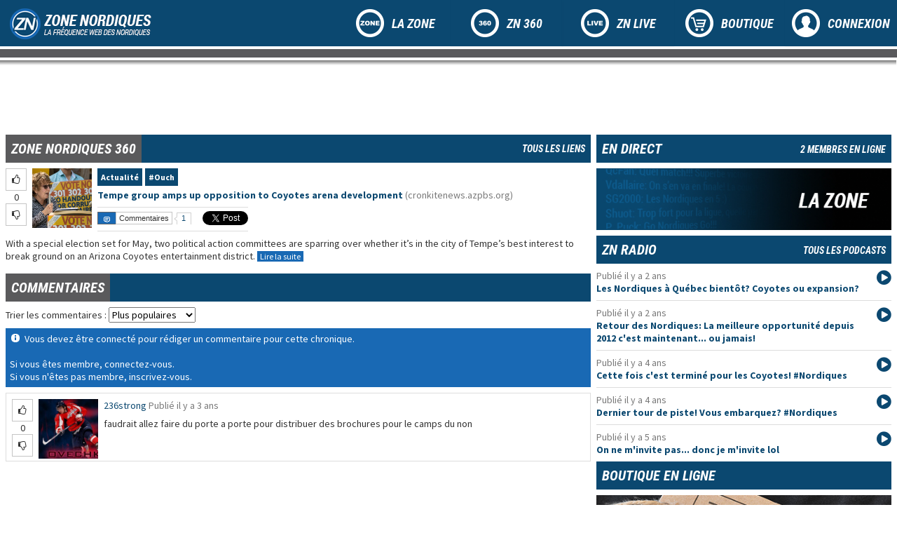

--- FILE ---
content_type: text/html; charset=UTF-8
request_url: https://www.zonenordiques.com/zn360.php?no_post=23251
body_size: 8949
content:
	<!DOCTYPE html PUBLIC "-//W3C//DTD XHTML 1.0 Transitional//EN" "fonction/xhtml1-transitional.dtd">
	<html xmlns="http://www.w3.org/1999/xhtml" lang="fr-CA">
	<head>
		<meta http-equiv="Content-Type" content="text/html; charset=utf-8" />
    <meta http-equiv="X-UA-Compatible" content="IE=edge" />
    <meta name="viewport" content="width=device-width, initial-scale=1" /><meta name="theme-color" content="#0B4870" />		<meta property="og:title" content="Zone Nordiques - Zone Nordiques 360 - Tempe group amps up opposition to Coyotes arena development" />
		<title>Zone Nordiques - Zone Nordiques 360 - Tempe group amps up opposition to Coyotes arena development</title>
		<meta name="twitter:title" content="Zone Nordiques 360 - Tempe group amps up opposition to Coyotes arena development" />			<meta name="description" lang="fr" content="With a special election set for May, two political action committees are sparring over whether it’s in the city of Tempe’s best interest to break ground on an Arizona Coyotes entertainment district." />
			<meta property="og:description" content="With a special election set for May, two political action committees are sparring over whether it’s in the city of Tempe’s best interest to break ground on an Arizona Coyotes entertainment district." />
			<meta property="og:image" content="https://www.zonenordiques.com/images/cache/c254201.jpg" />	<script type="text/javascript" src="https://www.zonenordiques.com/javascript/jquery-1.11.3.min.js"></script>
	<script type="text/javascript">if(!jQuery.curCSS){jQuery.curCSS = jQuery.css;}</script>
	<script type="text/javascript" src="https://www.zonenordiques.com/javascript/jquery-migrate-1.1.0.min.js"></script>
	<!--[if lt IE 10]>
    <script type="text/javascript" src="https://www.zonenordiques.com/javascript/jquery.XDomainRequest.js"></script>
	<![endif]-->
	<script type="text/javascript" src="https://www.zonenordiques.com/javascript/jquery.cookie.js?v=20130325"></script>
	<script type="text/javascript" src="https://www.zonenordiques.com/javascript/jquery-ui-1.10.4.custom.min.js"></script>
	<script type="text/javascript" src="https://www.zonenordiques.com/javascript/jquery.ui.datepicker-fr.js"></script>
	<script type="text/javascript" src="https://www.zonenordiques.com/javascript/jquery.ui.touch-punch.min.js"></script>
	    <script>(function(d, s, id) {
      var js, fjs = d.getElementsByTagName(s)[0];
      if (d.getElementById(id)) return;
      js = d.createElement(s); js.id = id;
      js.src = "//connect.facebook.net/fr_CA/sdk.js#xfbml=1&version=v2.6&appId=377896128948198";
      fjs.parentNode.insertBefore(js, fjs);
    }(document, 'script', 'facebook-jssdk'));</script>
		<script type="text/javascript">!function(d,s,id){var js,fjs=d.getElementsByTagName(s)[0],p=/^http:/.test(d.location)?'http':'https';if(!d.getElementById(id)){js=d.createElement(s);js.id=id;js.src=p+"://platform.twitter.com/widgets.js";fjs.parentNode.insertBefore(js,fjs);}}(document,"script","twitter-wjs");</script>	<script type="text/javascript">
		function js_get_uri_site_root()
		{
			return '/';
		}
		
		function js_get_uri_site()
		{
			return 'https://www.zonenordiques.com/';
		}
		
		function js_is_app()
		{
			return false;
		}
		
		function js_is_connected()
		{
			return false;
		}
    
    function js_is_console_log()
    {
      return false;
    }
    
    function js_get_chat_socket_type()
    {
      return 'Ratchet';
    }
    
    function js_is_visuel_30()
    {
      return true;
    }
    
    function js_a_le_droit_membre_restriction_maj()
    {
      return false;
    }
    
    function js_a_le_droit_chat_message_retire()
    {
      return false;
    }
    
    function js_get_site_cookie()
    {
      return 'zonenordiques_sid';
    }
		
		jQuery(function()
		{
			jQuery(document).on('click', '.dialog_img', function(event)
			{
				event.preventDefault();
				js_dialog_img(jQuery(this).attr('href'), jQuery(this).attr('title'));
			});
		});
	</script>
	<script type="text/javascript" src="https://www.zonenordiques.com/javascript/zonenordiques.js?v=20180320"></script>
	<script type="text/javascript" src="https://www.zonenordiques.com/javascript/zonenordiques_3.0.js?v=20161010"></script><link rel="shortcut icon" href="https://www.zonenordiques.com/favicon_3.0.ico?v=20151115" />    <link type="text/css" href="https://www.zonenordiques.com/styles/bootstrap_3.2.0/bootstrap.min.css" rel="stylesheet" />
    <link type="text/css" href="https://www.zonenordiques.com/styles/bootstrap_3.2.0/bootstrap-theme.min.css" rel="stylesheet" />
    <script type="text/javascript" src="https://www.zonenordiques.com/javascript/bootstrap-3.2.0.min.js"></script>
    <!--[if lt IE 9]>
      <script src="https://www.zonenordiques.com//javascript/html5shiv-3.7.2.min.js" type="text/javascript"></script>
      <script src="https://www.zonenordiques.com//javascript/respond-1.4.2.min.js" type="text/javascript"></script>
    <![endif]-->
    <link type="text/css" href="https://www.zonenordiques.com/styles/jquery.ui_1.10.4/ui-zonenordiques/jquery-ui-1.10.4.custom.min.css" rel="stylesheet" /><link type="text/css" href="https://www.zonenordiques.com/fonction/font-awesome-4.5.0/css/font-awesome.min.css" rel="stylesheet" />	<link type="text/css" href="https://www.zonenordiques.com/styles/zonenordiques.css?v=20180320" rel="stylesheet" />
  <link type="text/css" href="https://www.zonenordiques.com/styles/zonenordiques_rwd.css?v=20180430" rel="stylesheet" /><link type="text/css" href="https://www.zonenordiques.com/styles/zonenordiques_3.0.css?v=20180320" rel="stylesheet" />			<script type="text/javascript">
			var _gaq = _gaq || [];
			_gaq.push(['_setAccount', 'UA-34255830-1']);
			_gaq.push(['_setDomainName', 'zonenordiques.com']);
			_gaq.push(['_trackPageview']);
						
			(function() {
				var ga = document.createElement('script'); ga.type = 'text/javascript'; ga.async = true;
				ga.src = ('https:' == document.location.protocol ? 'https://ssl' : 'http://www') + '.google-analytics.com/ga.js';
				var s = document.getElementsByTagName('script')[0]; s.parentNode.insertBefore(ga, s);
			})();
		</script>
		        <script type="text/javascript" src="https://www.zonenordiques.com/javascript/modernizr-3.3.1.custom.min.js"></script>
    <script type="text/javascript">
      jQuery(function()
      {
        jQuery('.objet_commentaire_bouton_like_dislike').button();
        
        if(!Modernizr.objectfit)
        {
          $('.sondage_image, .chronique_image, .media_image, .post_image, #post-image').each(function()
          {
            var container = $(this);
            var img = container.find('img');
            var url = img.attr('src');
            
            if(url)
            {
              container.css(
              {
                backgroundImage:'url(' + url + ')',
                width:img.css('width'),
                height:img.css('height'),
                backgroundSize:'cover',
                backgroundPosition:'center center'
              });
              
              img.css('visibility', 'hidden');
            }
          });
        }
        
        if("ontouchstart" in document.documentElement) 
          jQuery('html').addClass('mobile');
        else
          jQuery('html').addClass('pas-mobile');
      });
    </script>
    		<!-- GOOGLE ADS Head Tag Begins -->
	<script async src="https://pagead2.googlesyndication.com/pagead/js/adsbygoogle.js?client=ca-pub-6197042745925907"
     crossorigin="anonymous"></script>
		<!-- GOOGLE ADS Head Tag Ends -->
	</head>
	<!--[if IE 9]><body class="ie9 entete_site zn360"><![endif]-->
	<!--[if (lt IE 9)|(gt IE 9)|!(IE)]><!--><body class="entete_site zn360"><!--<![endif]-->
			<div id="dialog_message"></div>
	<div id="dialog_img" style="display:none"><img id="dialog_img_img" src="" alt="" /></div>
	<div id="fb-root"></div>
  <div id="tb-overlay"></div>	<div id="page_principale_wrapper" class="container-fluid">
		  <div id="page_principale_tableau_bord">
    <div class="tb-contenu-wrapper">
      <div class="tb-contenu">
        <div class="tb-contenu-gauche">
          <a class="tb-lien-site" href="https://www.zonenordiques.com/">
            <div class="tb-titre-logo">
              <img src="https://www.zonenordiques.com/images/logo_3.0.png" alt="" />
            </div>
            <div class="tb-titre-site"><img src="https://www.zonenordiques.com/images/tb_logo.png" alt="" /></div>
          </a>
        </div>
        <div class="tb-contenu-droite">
                      <div class="tb-action-wrapper la_zone">
              <a id="tb-action-panel-a-la_zone" data-action="la_zone" class="tb-action la_zone" href="https://www.zonenordiques.com/la_zone.php"><div class="tb-icone"><img src="https://www.zonenordiques.com/images/icones/zn_la_zone.png" alt="" /></div>                <div class="tb-libelle">La zone</div>
                </a>            </div>
                        <div class="tb-action-wrapper 360">
              <a id="tb-action-panel-a-360" data-action="360" class="tb-action 360 panel" href="javascript:void(0)"><div class="tb-icone"><img src="https://www.zonenordiques.com/images/icones/zn_360.png" alt="" /></div>                <div class="tb-libelle">ZN 360</div>
                </a>            </div>
                        <div class="tb-action-wrapper live">
              <a id="tb-action-panel-a-live" data-action="live" class="tb-action live panel" href="javascript:void(0)"><div class="tb-icone"><img src="https://www.zonenordiques.com/images/icones/zn_live.png" alt="" /></div>                <div class="tb-libelle">ZN Live</div>
                <div class='tb-nb-notifications' title='0 nouvelle notification' style='display:none'>0</div></a>            </div>
                        <div class="tb-action-wrapper boutique">
              <a id="tb-action-panel-a-boutique" data-action="boutique" class="tb-action boutique" href="https://www.zonenordiques.com/boutique.php"><div class="tb-icone"><img src="https://www.zonenordiques.com/images/icones/zn_boutique.png" alt="" /></div>                <div class="tb-libelle">Boutique</div>
                </a>            </div>
                        <div class="tb-action-wrapper vestiaire">
              <a id="tb-action-panel-a-vestiaire" data-action="vestiaire" class="tb-action vestiaire panel-a-droite panel" href="javascript:void(0)"><div class="tb-icone"><img src="https://www.zonenordiques.com/images/icones/zn_vestiaire.png" alt="" /></div>                <div class="tb-libelle">Connexion</div>
                </a>            </div>
                    </div>
      </div>
    </div>
    <div class="tb-contenu-panel-wrapper">
                <div id="tb-action-panel-360" data-a="#tb-action-panel-a-360" class="tb-action-panel">
            <div class="tb-action-panel-contenu">
                <div class="tb-action-panel-contenu-gauche">
    <div id="tb-post-nouveaux">
      <h4>5 derniers liens partagés</h4><a href='https://www.zonenordiques.com/zn360.php?no_post=23454' class='false'><div class='notification_contenu'><div class="post"><div class="ui-corner-all post_image"><img src="https://images.radio-canada.ca/q_auto%2Cw_1250/v1/ici-info/sports/16x9/eric-girard-ministre-des-finances.jpg" alt="" /></div><div class="post_tags ui-widget-header">Actualité</div><div class='notification_entete'>Il y a 1 mois</div><div><span class="post_titre">Eric Girard tempère les attentes sur le retour des Nordiques</span></div></div><div style="clear:both"></div></div></a><a href='https://www.zonenordiques.com/zn360.php?no_post=23453' class='false'><div class='notification_contenu'><div class="post"><div class="ui-corner-all post_image"><img src="https://m1.quebecormedia.com/emp/emp/168886_0475341029937d-3be6-4358-a04c-1e05494be070_ORIGINAL.jpg?impolicy=crop-resize&x=0&y=215&w=2400&h=1350&width=1000" alt="" /></div><div class="post_tags ui-widget-header">Opinion</div><div class="post_tags ui-widget-header">#Ouch</div><div class='notification_entete'>Il y a 1 mois</div><div><span class="post_titre">Celui qui a tout accompli, sauf ramener les Nordiques - TVA Sports</span></div></div><div style="clear:both"></div></div></a><a href='https://www.zonenordiques.com/zn360.php?no_post=23452' class='false'><div class='notification_contenu'><div class="post"><div class="ui-corner-all post_image"><img src="https://m1.quebecormedia.com/emp/emp/be1ed590-ae94-11f0-8050-758d169e8e18_ORIGINAL.jpg?impolicy=crop-resize&x=0&y=404&w=1200&h=675&width=1200" alt="" /></div><div class="post_tags ui-widget-header">Actualité</div><div class="post_tags ui-widget-header">#Ouch</div><div class='notification_entete'>Il y a 3 mois</div><div><span class="post_titre">«Tabarslac que je suis content!»: les anciens réagissent au chandail de l’Avalanche aux couleurs des Nordiques</span></div></div><div style="clear:both"></div></div></a><a href='https://www.zonenordiques.com/zn360.php?no_post=23451' class='false'><div class='notification_contenu'><div class="post"><div class="ui-corner-all post_image"><img src="https://lescoopsdelinformation-le-soleil-prod.web.arc-cdn.net/resizer/v2/5K6DWWBBNFGBDKYSF3YTX3LTPY.jpg?smart=true&auth=064a63a4c177e9a7cbcb08b4b8e3865d1395c34c96de524eb6f20bc68ea92f67&width=657&height=425" alt="" /></div><div class="post_tags ui-widget-header">Actualité</div><div class="post_tags ui-widget-header">#Ouch</div><div class='notification_entete'>Il y a 4 mois</div><div><span class="post_titre">10 ans du Centre Vidéotron: le vestiaire qui n’a jamais existé</span></div></div><div style="clear:both"></div></div></a><a href='https://www.zonenordiques.com/zn360.php?no_post=23450' class='false'><div class='notification_contenu'><div class="post"><div class="ui-corner-all post_image"><img src="https://i.marqueur.com/habsetlnh/large_original/589110.jpg" alt="" /></div><div class="post_tags ui-widget-header">Actualité</div><div class="post_tags ui-widget-header">#Lol</div><div class='notification_entete'>Il y a 5 mois</div><div><span class="post_titre">The Hockey News veut voir les Nordiques de Québec revenir dans la LNH</span></div></div><div style="clear:both"></div></div></a><a class="tout-afficher" href="https://www.zonenordiques.com/zn360.php">Tout afficher les liens les plus populaires</a><a class="tout-afficher" href="https://www.zonenordiques.com/zn360.php?tri=nouveaux">Tout afficher les nouveaux liens partagés</a>    </div>
  </div>
  <div class="tb-action-panel-contenu-droite">
    <div class="post-form-wrapper">
      <h4>Partager un nouveau lien sur ZN 360</h4>
      <div class="ui-state-highlight ui-corner-all message nomargin"><span class="ui-icon ui-icon-info"></span><b>Le partage de nouveau lien sur ZN 360 est réservé exclusivement aux membres.</b><br /><br />Si vous êtes membre, <a href='javascript:js_login_logout_click()'>connectez-vous</a>.<br />Si vous n'êtes pas membre, <a href="https://www.zonenordiques.com/vestiaire.php?action=membre_maj">inscrivez-vous</a>.</div>    </div>
  </div>
	            </div>
          </div>
                    <div id="tb-action-panel-live" data-a="#tb-action-panel-a-live" class="tb-action-panel">
            <div class="tb-action-panel-contenu">
                <div class="tb-action-panel-contenu-droite">
    <h4>5 dernières notifications</h4>
    <div class="aucune-notification"><div class="ui-state-highlight ui-corner-all message nomargin"><span class="ui-icon ui-icon-info"></span><b>Les notifications sont réservées exclusivement aux membres.</b><br /><br />Si vous êtes membre, <a href='javascript:js_login_logout_click()'>connectez-vous</a>.<br />Si vous n'êtes pas membre, <a href="https://www.zonenordiques.com/vestiaire.php?action=membre_maj">inscrivez-vous</a>.</div></div>  </div>
              </div>
          </div>
                    <div id="tb-action-panel-vestiaire" data-a="#tb-action-panel-a-vestiaire" class="tb-action-panel">
            <div class="tb-action-panel-contenu">
                <div class="tb-action-panel-contenu-droite">
    <div>
      <a class="tb-action" href="https://www.zonenordiques.com/vestiaire.php">
        <div class="tb-libelle">S'inscrire</div>
      </a>
    </div>
         <div>
      <a class="tb-action" href="javascript:void(0)" id="bouton_login_logout" onclick="js_popup_login_logout(true)">
        <div class="tb-libelle">Se connecter</div>
      </a>
    </div>
  </div>
    <div id="login_logout_dialog">
    <form id="login_logout_form">
              <div class="login_input login_input_nom_utilisateur">
          Nom d'utilisateur<br />
          <input type="text" name="nom_utilisateur" class="text" />
        </div>
        <div class="login_input login_input_mot_passe">
          Mot de passe<br />
          <input type="password" name="mot_passe" class="text" />
        </div>
        <div class="login_input login_input_maintenir_session">
          <input type="checkbox" name="maintenir_session" id="maintenir_session" value="1" /><label for="maintenir_session">Maintenir ma session active</label>
        </div>
        <div class="login_logout_form_msg" style="display:none"></div>
        <a href="https://www.zonenordiques.com/vestiaire.php?action=membre_maj">Vous n'êtes pas membre? Inscrivez-vous.</a><br />
        <a href="https://www.zonenordiques.com/vestiaire.php?action=membre_mot_passe_reset">Vous avez oublié vos informations de connexion?</a>
            </form>
  </div>
  <script type="text/javascript">
    js_document_ready(function()
    {
      jQuery(document).on('click', js_hide_login_logout_menu);
      jQuery('#login_logout_form input').on('keyup mouseup change', js_login_input_change);
      jQuery('#login_logout_form input').bind('paste', function()
      {
        setTimeout(js_login_input_change, 100);
      });
      jQuery('#login_logout_dialog').dialog(
      {
        autoOpen: false,
        modal: true,
        resizable: false,
        draggable: false,
        width: 'auto',
        minHeight: false,
        minWidth: false,
        buttons:
        [
          {
            text: 'Ok',
            click: js_login            , disabled: true          },
          {
            text: 'Annuler',
            click: function()
            {
              jQuery(this).dialog('close');
            }
          }
        ]
      });
      notification_interval = setInterval(js_notification_update, 1000 * 60 * 5);
    });
  </script>
              </div>
          </div>
              </div>
    <div class="tb-separateur-ligne"></div>
    <div class="tb-separateur"></div>
    <div class="tb-separateur-ligne"></div>
    <div class="tb-separateur-ombrage"></div>
  </div>
  <script type="text/javascript">
    js_document_ready(function()
    {
      jQuery('.tb-action.panel').on('click', function(event)
      {
        js_tb_action_panel_toggle(jQuery(this).data('action'));
        
        event.stopPropagation();
      });
      
      jQuery('.tb-action-panel').on('click', function(event)
      {
        event.stopPropagation();
      });
      
      jQuery(document).on('click', function(event)
      {
        js_tb_action_panel_close(tb_action_panel_action_en_cours);
      });
    });
  </script>
  		<div id="page_principale_publicite_haut">
								<script async src="https://pagead2.googlesyndication.com/pagead/js/adsbygoogle.js?client=ca-pub-6197042745925907"
     crossorigin="anonymous"></script>
<!-- TopBanner -->
<ins class="adsbygoogle"
     style="display:inline-block;width:728px;height:90px"
     data-ad-client="ca-pub-6197042745925907"
     data-ad-slot="1251431515"></ins>
<script>
     (adsbygoogle = window.adsbygoogle || []).push({});
</script>
																							
		</div>
			<div class="clearfix"></div>		<div id="page_principale" class="zn360">
						<div id="page_contenu" class="contenu_zn360">
			        <div class="row no-gutter">
          <div class="accueil-gauche col-xs-12 col-md-8 col-lg-9">
        <div class="accueil-boite-entete titre-page"><h1>Zone Nordiques 360</h1><div><a href="https://www.zonenordiques.com/zn360.php">Tous les liens</a></div>
    </div>			<div class="contenu_blanc post_complete">
				<div class="post"><div class='objet_commentaire_like_dislike'><button type="button" title="J'aime" class="objet_commentaire_bouton_like_dislike objet_like_btn_post_23251 like" onclick="js_objet_like_post('', '', 'post', 23251, true)"><span class="fa fa-thumbs-o-up"></span></button><div class="objet_commentaire_like_dislike_somme objet_like_nb_post_23251">0</div><button type="button" title="Je n'aime pas" class="objet_commentaire_bouton_like_dislike objet_like_btn_post_23251 dislike" onclick="js_objet_like_post('', '', 'post', 23251, false)"><span class="fa fa-thumbs-o-down"></span></button></div><div class="ui-corner-all post_image"><a href="https://www.zonenordiques.com/zn360.php?no_post=23251"><img src="https://www.zonenordiques.com/images/cache/c254201.jpg" alt="" /></a></div><div class="post_tags ui-widget-header">Actualité</div><div class="post_tags ui-widget-header">#Ouch</div><div><span class="post_titre"><a href="https://www.zonenordiques.com/zn360.php?no_post=23251">Tempe group amps up opposition to Coyotes arena development</a></span> <span class="post_source">(cronkitenews.azpbs.org)</span></div><div class="post_toolbar post_toolbar_nonconcis"><div><div class="toolbar-item-0"><a href="https://www.zonenordiques.com/zn360.php?no_post=23251#commentaires"><div class="ui-corner-left ui-state-focus toolbar_hit_icon"><div class="ui-icon ui-icon-comment"></div></div><div class="ui-corner-right ui-state-default toolbar_hit_label">Commentaires</div><div id="post_toolbar_nb_comment_23251" class="toolbar_hit_nb">1</div></a></div><div><div class="facebook_widget_like">  <div class="fb-share-button" data-href="https://www.zonenordiques.com/zn360.php?no_post=23251" data-layout="button_count" data-mobile-iframe="true"></div>
	</div></div><div><div class="twitter_widget_tweet"><a href="https://twitter.com/share" class="twitter-share-button" data-url="https://www.zonenordiques.com/zn360.php?no_post=23251" data-lang="fr" data-hashtags="nordiques,zn360" data-text="ZN 360 - Tempe group amps up opposition to Coyotes arena development">Tweeter</a></div></div></div></div><div class="post_description">With a special election set for May, two political action committees are sparring over whether it’s in the city of Tempe’s best interest to break ground on an Arizona Coyotes entertainment district. <a href="https://cronkitenews.azpbs.org/2023/03/20/tempe-group-opposition-coyotoes-arena-development/" target="blank" class="lire-la-suite">Lire la suite</a></div></div>			</div>
			<div class="contenu_blanc contenu_objet_commentaire">
				<div class="clearfix text-center" style="margin-bottom:8px">
                  </div>
        <div class="objet_commentaires"><div class="accueil-boite-entete titre-page"><h2>Commentaires</h2></div><div>Trier les commentaires : <select id="tri" name="tri"><option value="meilleurs" selected="selected">Plus populaires</option><option value="pires">Moins populaires</option><option value="nouveaux">Nouveaux</option><option value="anciens">Anciens</option></select></div>
              <script type="text/javascript">
                jQuery(function()
                {
                  jQuery('#tri').on('change', function()
                  {
                    var params = {};
                    params.tri = $(this).val();

                    var href = url_update_params(window.location.href, params, false);
                    if(href.indexOf('#commentaires') == -1)
                      href += '#commentaires';
                    
                    window.location.href = href;
                  });
                });
              </script>
            <div style="margin-top:8px"><div class="ui-state-highlight ui-corner-all message"><span class="ui-icon ui-icon-info"></span>Vous devez être connecté pour rédiger un commentaire pour cette chronique.<br /><br />Si vous êtes membre, <a href='javascript:js_login_logout_click()'>connectez-vous</a>.<br />Si vous n'êtes pas membre, <a href="https://www.zonenordiques.com/vestiaire.php?action=membre_maj">inscrivez-vous</a>.</div></div><div class='objet_commentaire_niveau_wrapper'><div id="objet_commentaire_68304" class="ui-corner-all objet_commentaire"><div class='objet_commentaire_like_dislike'><button type="button" title="J'aime" class="objet_commentaire_bouton_like_dislike objet_like_btn_objet_commentaire_68304 like" onclick="js_objet_like_post('post', '23251', 'objet_commentaire', 68304, true)"><span class="fa fa-thumbs-o-up"></span></button><div class="objet_commentaire_like_dislike_somme objet_like_nb_objet_commentaire_68304">0</div><button type="button" title="Je n'aime pas" class="objet_commentaire_bouton_like_dislike objet_like_btn_objet_commentaire_68304 dislike" onclick="js_objet_like_post('post', '23251', 'objet_commentaire', 68304, false)"><span class="fa fa-thumbs-o-down"></span></button></div><div class='objet_commentaire_avatar'><img src="https://www.zonenordiques.com/photos/avatars/4238.jpg" alt="" /></div><div class='objet_commentaire_contenu_wrapper'><span class="objet_commentaire_auteur"><a href="https://www.zonenordiques.com/vestiaire.php?no_membre=4238">236strong</a></span> <span class="objet_commentaire_date">Publié il y a 3 ans</span><div class="objet_commentaire_contenu">faudrait allez faire du porte a porte pour distribuer des brochures pour le camps du non</div></div></div></div></div>			</div>
			<script type="text/javascript">
				jQuery(function()
				{
					if(window.location.hash && window.location.hash == "#commentaires")
						scroll_to('.contenu_objet_commentaire');
				});
			</script>
			        </div>
          <div class="accueil-droite col-xs-12 col-md-4 col-lg-3">
        <div class="row row-sm-6">
      <div class="col-xs-12 col-sm-6 col-md-12">
        <div class="accueil-boite-entete">En direct<div><a href="https://www.zonenordiques.com/la_zone.php">2 membres en ligne</a></div></div>
        <div class="accueil-boite-contenu">
          <a href="https://www.zonenordiques.com/la_zone.php"><img src="images/accueil/contenu_boite_la_zone.jpg" alt="La Zone" /></a>
        </div>
              </div>
      <div class="col-xs-12 hidden-sm col-md-12">
                        <div class="accueil-boite-entete">ZN Radio<div><a href="https://www.zonenordiques.com/podcasts.php">Tous les podcasts</a></div></div>
                        <div class="accueil-boite-contenu"><div class='podcasts-accueil'><div class="podcast"><div class="podcast_date">Publié il y a 2 ans</div><div class="podcast_title"><a href="https://www.zonenordiques.com/podcasts.php?no_podcast=61">Les Nordiques à Québec bientôt? Coyotes ou expansion?</a></div><div class="podcast_contenu"><a class="media-toggle" href="https://www.zonenordiques.com/podcasts.php?no_podcast=61"><span class="fa fa-play-circle"></span></a></div></div><hr /><div class="podcast"><div class="podcast_date">Publié il y a 2 ans</div><div class="podcast_title"><a href="https://www.zonenordiques.com/podcasts.php?no_podcast=60">Retour des Nordiques: La meilleure opportunité depuis 2012 c'est maintenant... ou jamais! </a></div><div class="podcast_contenu"><a class="media-toggle" href="https://www.zonenordiques.com/podcasts.php?no_podcast=60"><span class="fa fa-play-circle"></span></a></div></div><hr /><div class="podcast"><div class="podcast_date">Publié il y a 4 ans</div><div class="podcast_title"><a href="https://www.zonenordiques.com/podcasts.php?no_podcast=59">Cette fois c'est terminé pour les Coyotes! #Nordiques</a></div><div class="podcast_contenu"><a class="media-toggle" href="https://www.zonenordiques.com/podcasts.php?no_podcast=59"><span class="fa fa-play-circle"></span></a></div></div><hr /><div class="podcast"><div class="podcast_date">Publié il y a 4 ans</div><div class="podcast_title"><a href="https://www.zonenordiques.com/podcasts.php?no_podcast=58">Dernier tour de piste! Vous embarquez? #Nordiques</a></div><div class="podcast_contenu"><a class="media-toggle" href="https://www.zonenordiques.com/podcasts.php?no_podcast=58"><span class="fa fa-play-circle"></span></a></div></div><hr /><div class="podcast"><div class="podcast_date">Publié il y a 5 ans</div><div class="podcast_title"><a href="https://www.zonenordiques.com/podcasts.php?no_podcast=57">On ne m'invite pas... donc je m'invite lol </a></div><div class="podcast_contenu"><a class="media-toggle" href="https://www.zonenordiques.com/podcasts.php?no_podcast=57"><span class="fa fa-play-circle"></span></a></div></div></div></div>
                        </div>      <div class="col-xs-12 col-sm-6 col-md-12">
        <div class="accueil-boite-entete">Boutique en ligne</div>
        <div class="accueil-boite-contenu boutique">
                      <a href="https://www.zonenordiques.com/boutique.php"><img src="images/accueil/contenu_boite_boutique.jpg" alt="La boutique" /></a>
                    </div>
      </div>
      <div class="visible-sm col-sm-12">
                        <div class="accueil-boite-entete">ZN Radio<div><a href="https://www.zonenordiques.com/podcasts.php">Tous les podcasts</a></div></div>
                        <div class="accueil-boite-contenu"><div class='podcasts-accueil'><div class="podcast"><div class="podcast_date">Publié il y a 2 ans</div><div class="podcast_title"><a href="https://www.zonenordiques.com/podcasts.php?no_podcast=61">Les Nordiques à Québec bientôt? Coyotes ou expansion?</a></div><div class="podcast_contenu"><a class="media-toggle" href="https://www.zonenordiques.com/podcasts.php?no_podcast=61"><span class="fa fa-play-circle"></span></a></div></div><hr /><div class="podcast"><div class="podcast_date">Publié il y a 2 ans</div><div class="podcast_title"><a href="https://www.zonenordiques.com/podcasts.php?no_podcast=60">Retour des Nordiques: La meilleure opportunité depuis 2012 c'est maintenant... ou jamais! </a></div><div class="podcast_contenu"><a class="media-toggle" href="https://www.zonenordiques.com/podcasts.php?no_podcast=60"><span class="fa fa-play-circle"></span></a></div></div><hr /><div class="podcast"><div class="podcast_date">Publié il y a 4 ans</div><div class="podcast_title"><a href="https://www.zonenordiques.com/podcasts.php?no_podcast=59">Cette fois c'est terminé pour les Coyotes! #Nordiques</a></div><div class="podcast_contenu"><a class="media-toggle" href="https://www.zonenordiques.com/podcasts.php?no_podcast=59"><span class="fa fa-play-circle"></span></a></div></div><hr /><div class="podcast"><div class="podcast_date">Publié il y a 4 ans</div><div class="podcast_title"><a href="https://www.zonenordiques.com/podcasts.php?no_podcast=58">Dernier tour de piste! Vous embarquez? #Nordiques</a></div><div class="podcast_contenu"><a class="media-toggle" href="https://www.zonenordiques.com/podcasts.php?no_podcast=58"><span class="fa fa-play-circle"></span></a></div></div><hr /><div class="podcast"><div class="podcast_date">Publié il y a 5 ans</div><div class="podcast_title"><a href="https://www.zonenordiques.com/podcasts.php?no_podcast=57">On ne m'invite pas... donc je m'invite lol </a></div><div class="podcast_contenu"><a class="media-toggle" href="https://www.zonenordiques.com/podcasts.php?no_podcast=57"><span class="fa fa-play-circle"></span></a></div></div></div></div>
                        </div>    </div>
    <div class="row">
      <div class="col-xs-12">
          
              <div class="accueil-boite-entete">Gérant d'estrade</div>
        <div class="accueil-boite-contenu">
          <a href="https://www.zonenordiques.com/chroniques.php?no_chronique=632"><img src="https://www.zonenordiques.com/images/accueil/entete_gerant_estrade.jpg" alt="" /></a>      <div class="accueil_boite_contenu_mario_hudon">
        <div class="chronique"><div class="chronique_date">Publiée il y a 4 ans</div><div class="chronique_toolbar chronique_toolbar_concis"><div><div class="toolbar-item-0"><div class="ui-corner-all ui-state-focus toolbar_hit_icon" title="Vues"><div class="ui-icon ui-icon-person"></div></div><div id="chronique_toolbar_nb_person_632" class="toolbar_hit_nb">2989</div></div><div class="toolbar-item-1"><a href="https://www.zonenordiques.com/chroniques.php?no_chronique=632commentaires"><div class="ui-corner-all ui-state-focus toolbar_hit_icon" title="Commentaires"><div class="ui-icon ui-icon-comment"></div></div><div id="chronique_toolbar_nb_comment_632" class="toolbar_hit_nb">2</div></a></div></div></div><div class="chronique_title"><a href="https://www.zonenordiques.com/chroniques.php?no_chronique=632">Gary nous dit «tout va bien» et «Les équipes sont en très bonne santé»  Même les Coyotes... </a></div><div class="chronique_contenu">Gary nous dit &laquo;tout va bien&raquo; et &laquo;Les &eacute;quipes sont en tr&egrave;s bonne sant&eacute;&raquo; M&ecirc;me les Coyotes... Si on regardait les "chiffres" ?
&nbsp;
 Foules

TV Ratings Local





TV Ratings US
Saison reguliere


Playoff 2022
&nbsp;
NHL Playoffs - TV Ratings US Voici les chiffres apr&egrave;s 4 rencontres Best = Choix de "Gary" Worst = Choix de "Canadian Fan" ;o) #cavabienlnh #Nordiques N.B. La meilleur &eacute;quipe (Floride) fait des chiffres "minables"... <a href="https://www.zonenordiques.com/chroniques.php?no_chronique=632" class="lire-la-suite">Lire la suite</a></div></div>            <div class="clearfix"></div>
            <hr /><div class="chronique"><div class="chronique_date">Publiée il y a 4 ans</div><div class="chronique_toolbar chronique_toolbar_concis"><div><div class="toolbar-item-0"><div class="ui-corner-all ui-state-focus toolbar_hit_icon" title="Vues"><div class="ui-icon ui-icon-person"></div></div><div id="chronique_toolbar_nb_person_631" class="toolbar_hit_nb">3256</div></div><div class="toolbar-item-1"><a href="https://www.zonenordiques.com/chroniques.php?no_chronique=631commentaires"><div class="ui-corner-all ui-state-focus toolbar_hit_icon" title="Commentaires"><div class="ui-icon ui-icon-comment"></div></div><div id="chronique_toolbar_nb_comment_631" class="toolbar_hit_nb">3</div></a></div></div></div><div class="chronique_title"><a href="https://www.zonenordiques.com/chroniques.php?no_chronique=631">Les chiffres qui "parlent" #CAVABIENLNH</a></div><div class="chronique_contenu">Les chiffres de TNT sont inf&eacute;rieures a ceux de NBCSN ... Les chiffres de ABC et ESPN sont inf&eacute;rieures a NBC

&nbsp;
Les foules dans les ar&eacute;nas US (No Covid restriction)

A suivre...&nbsp;

</div></div>            <div class="clearfix"></div>
                  </div>
              </div>
      </div>
    </div>
    <div class="row">
      <div class="col-xs-12">
          
          
        <div class="accueil-boite-entete">Radar Bleu</div>
        <div class="accueil-boite-contenu">
          <a href="https://www.zonenordiques.com/zn360.php?no_post=23454"><img src="https://www.zonenordiques.com/images/accueil/entete_radar_bleu.png" alt="" /></a>    <div class="accueil_boite_contenu_radar_bleu">
      <div class="post"><div class="ui-corner-all post_image"><a href="https://www.zonenordiques.com/zn360.php?no_post=23454"><img src="https://images.radio-canada.ca/q_auto%2Cw_1250/v1/ici-info/sports/16x9/eric-girard-ministre-des-finances.jpg" alt="" /></a></div><div><span class="post_titre"><a href="https://www.zonenordiques.com/zn360.php?no_post=23454">Eric Girard tempère les attentes sur le retour des Nordiques</a></span> <span class="post_source">(ici.radio-canada.ca)</span></div><div class="post_toolbar post_toolbar_concis"><div><div class="toolbar-item-0"><a href="https://www.zonenordiques.com/zn360.php?no_post=23454#commentaires"><div class="ui-corner-all ui-state-focus toolbar_hit_icon" title="Commentaires"><div class="ui-icon ui-icon-comment"></div></div><div id="post_toolbar_nb_comment_23454" class="toolbar_hit_nb">0</div></a></div></div></div><div class="post_description">Le ministre des Finances du Québec, Eric Girard, rappelle que le retour des Nordiques à Québec dépend d'un éventuel propriétaire « multimilliardaire ». <a href="https://ici.radio-canada.ca/sports/2210488/eric-girard-nordiques-quebec" target="blank" class="lire-la-suite">Lire la suite</a></div></div>        <div class="clearfix"></div>
        <hr /><div class="post"><div class="ui-corner-all post_image"><a href="https://www.zonenordiques.com/zn360.php?no_post=23448"><img src="https://images2.minutemediacdn.com/image/upload/c_crop%2Cx_0%2Cy_0%2Cw_3000%2Ch_1687/c_fill%2Cw_1440%2Car_1440%3A810%2Cf_auto%2Cq_auto%2Cg_auto/images/GettyImages/mmsport/96/01jype66h5fc70p9tj30.jpg" alt="" /></a></div><div><span class="post_titre"><a href="https://www.zonenordiques.com/zn360.php?no_post=23448">How NHL can bring back Nordiques to have Canadian rivalries explode even more</a></span> <span class="post_source">(senshot.com)</span></div><div class="post_toolbar post_toolbar_concis"><div><div class="toolbar-item-0"><a href="https://www.zonenordiques.com/zn360.php?no_post=23448#commentaires"><div class="ui-corner-all ui-state-focus toolbar_hit_icon" title="Commentaires"><div class="ui-icon ui-icon-comment"></div></div><div id="post_toolbar_nb_comment_23448" class="toolbar_hit_nb">0</div></a></div></div></div><div class="post_description">Bringing back the Nordiques would bring back the intensity rivalry the team had with the Montreal Canadiens. The Battle of Quebec was one of the biggest rivalries in the NHL when the Nordiques were in the NHL <a href="https://senshot.com/how-nhl-can-bring-back-nordiques-to-have-canadian-rivalries-explode-even-more-01jypayzk4ad" target="blank" class="lire-la-suite">Lire la suite</a></div></div>        <div class="clearfix"></div>
            </div>
            </div>
      </div>
    </div>
    <div class="row">
      <div class="col-xs-12">
        <div class="accueil-boite-entete">Publicité</div>
        <div class="accueil-boite-contenu">
          <div id="page_principale_publicite_droite_rogers" class="accueil_publicite pub-rogers">		<!-- 7326/zonenordiques.com -- 300x250|300x600 Tag -->
		<script src="https://utility.rogersmedia.com/utility.js"></script>
		<div id="Bigbox_300x250"></div>
		<script type="text/javascript">
			window.adUtility = new RDMAdUtility({domain: "zonenordiques.com"});
			adUtility.insertAd("Bigbox_300x250", {type: adUtility._AD_MULTIAD_HP_BB});
			adUtility.processVisibility();
		</script>
		</div>
        </div>
      </div>
    </div>
    <div class="row row-sm-6">
      <div class="col-xs-12 col-sm-6 col-md-12">
        <div class="accueil-boite-entete">Sondage<div><a href="https://www.zonenordiques.com/sondages.php">Tous les sondages</a></div></div>
        <div class="accueil-boite-contenu">
          <div class="sondage"><div class="ui-corner-all sondage_image"><img src="https://www.zonenordiques.com/images/sondages_defaut.jpg" alt="Sondages" /></div><div class="sondage_date">2022-02-19 au 2022-02-25</div><div class="sondage_question">Pause sondage</div><a href="sondages.php?no_sondage=511">Consulter les résultats du sondage</a></div>        </div>
      </div>
      <div class="col-xs-12 col-sm-6 col-md-12">
        <div class="accueil-boite-entete partenaires">Nos partenaires</div>
        <div class="accueil-boite-contenu partenaires">
          <div class='row no-gutter row-col-2'><div class='col-xs-6'><a href='http://www.brodex.com/' target='_blank' title='Brodex - Entreprise spécialisée dans la broderie' onclick='return js_track_url(this.href, this.title, this.title, this.target)'><img src='https://www.zonenordiques.com/images/partenaires/entete_colonne_accueil/brodex.jpg' alt='' title='Brodex - Entreprise spécialisée dans la broderie' /></a></div><div class='col-xs-6'><a href='http://www.imaginaire.com/' target='_blank' title='Imaginaire - Figurines de collection, monnaie, costume d'halloween, disney, manga 	' onclick='return js_track_url(this.href, this.title, this.title, this.target)'><img src='https://www.zonenordiques.com/images/partenaires/entete_colonne_accueil/imaginaire.jpg' alt='' title='Imaginaire - Figurines de collection, monnaie, costume d&#39;halloween, disney, manga 	' /></a></div></div>        </div>
      </div>
    </div>
      </div>
          </div>
              </div>
					</div>
	</div>
      <div id="page_pied" class="ui-corner-bottom row no-gutter">
      <div class="page_pied_copyright col-xs-5">Tous droits réservés.<br />&copy; 2026 Zone Nordiques </div>
      <div class="page_pied_contacts col-xs-7">
        <a href="https://play.google.com/store/apps/details?id=com.zn" target="_blank" alt="Google Play" title="Google Play"><div class="contact"><img src="https://www.zonenordiques.com/images/icones/tb_android.png" alt="" /></div></a>
        <a href="https://www.facebook.com/zonenordiques/" target="_blank" alt="Facebook" title="Facebook"><div class="contact"><img src="https://www.zonenordiques.com/images/icones/tb_facebook.png" alt="" /></div></a>
        <a href="https://www.twitter.com/zonenordiques/" target="_blank" alt="Twitter" title="Twitter"><div class="contact"><img src="https://www.zonenordiques.com/images/icones/tb_twitter.png" alt="" /></div></a>
        <a href="mailto:info@zonenordiques.com" target="_blank" alt="Courriel" title="Courriel"><div class="contact"><img src="https://www.zonenordiques.com/images/icones/tb_email.png" alt="" /></div></a>
      </div>
    </div>
    		</body>
		</html>
		

--- FILE ---
content_type: text/html; charset=utf-8
request_url: https://www.google.com/recaptcha/api2/aframe
body_size: 267
content:
<!DOCTYPE HTML><html><head><meta http-equiv="content-type" content="text/html; charset=UTF-8"></head><body><script nonce="xKVrM60745mw6tGfGl45HA">/** Anti-fraud and anti-abuse applications only. See google.com/recaptcha */ try{var clients={'sodar':'https://pagead2.googlesyndication.com/pagead/sodar?'};window.addEventListener("message",function(a){try{if(a.source===window.parent){var b=JSON.parse(a.data);var c=clients[b['id']];if(c){var d=document.createElement('img');d.src=c+b['params']+'&rc='+(localStorage.getItem("rc::a")?sessionStorage.getItem("rc::b"):"");window.document.body.appendChild(d);sessionStorage.setItem("rc::e",parseInt(sessionStorage.getItem("rc::e")||0)+1);localStorage.setItem("rc::h",'1768884411755');}}}catch(b){}});window.parent.postMessage("_grecaptcha_ready", "*");}catch(b){}</script></body></html>

--- FILE ---
content_type: text/css
request_url: https://www.zonenordiques.com/styles/zonenordiques.css?v=20180320
body_size: 5678
content:
body {margin:0px; background-image:url('../images/arriere_plan_janvier_2014.jpg'); background-repeat:no-repeat; background-attachment:fixed; background-position:center top; background-size:cover; background-color:#093852}

img {border:none; margin:0px}
hr {clear:both; border:none; color:#DDDDDD; background-color:#DDDDDD; height:1px; margin-top:8px; margin-bottom:8px}
fieldset {margin:0px}
button {outline:none}
h5 {font-size:20px}

a {text-decoration:none; color:#0000AA; outline:none}
a:hover {text-decoration:underline}
a.blanc, .blanc {color:#FFFFFF}

* {font-family:arial, helvetica, sans-serif; font-size:12px}

#page_principale_wrapper {margin:0px auto; padding:8px 0px}
#page_principale_publicite_haut {width:1023px; margin:0px auto; height:90px}
#page_principale_publicite_haut_adsense {display:none}
#page_principale_publicite_haut_rogers {float:left; margin-right:8px}
#page_principale_publicite_haut_stanley {float:right}
#page_principale {width:1023px; margin:8px auto 0px auto; clear:both}

.bandeau_logo_img_logo_haut, .bandeau_logo_img_logo_haut_la_zone {height:92px; background-color:#000000; background-repeat:no-repeat; position:relative}
.bandeau_logo_img_logo_haut {background-image:url('../images/logo_haut.jpg')}
.bandeau_logo_img_logo_haut_la_zone {background-image:url('../images/logo_haut_la_zone.jpg')}
.bandeau_haut_publicite {position:absolute; width:728px; height:90px; margin-top:11px; margin-left:148px}
.bandeau_haut_nordiquometre {position:absolute; right:189px; top:5px}
.bandeau_haut_nordiquometre_pourcentage {position:absolute; top:71px; right:111px}
.bandeau_haut_nordiquometre_pourcentage a {color:#FFFFFF; font-weight:bold; font-size:35px}
.bandeau_haut_nordiquometre_pourcentage a:hover {text-decoration:none}
.bandeau_haut_connexion {float:right; color:#FFFFFF; font-weight:bold; padding:8px/*; text-align:right*/}
.bandeau_haut_connexion .ui-button-icon-secondary {right:-0.25em}
.bandeau_haut_connexion .ui-menu .ui-icon {position:static}
.bandeau_haut_connexion .ui-menu .ui-menu-item {padding-top:2px; padding-bottom:2px}
.bandeau_haut_connexion .ui-menu-icons .ui-menu-item a {padding-left:4px}
.bandeau_haut_connexion #bouton_login_logout_menu.bouton_login_logout_menu_avec_notification {min-width:70px}
#bouton_login_logout_menu.ui-button-text-icons .ui-button-text {padding-left:15px}

#bandeau_menu {background-color:#000000; padding-left:34px}
#bandeau_menu a:hover {text-decoration:none}

.titre_page {color:#FFFFFF; font-size:16px; margin-bottom:8px; text-transform:uppercase; font-style:italic; font-weight:normal; margin-top:0px}
#page_contenu, #page_pied_partenaire {background-color:#202223; padding:8px}
#page_pied_partenaire {clear:both; padding:8px 40px}
#page_pied_partenaire, #page_pied_partenaire a {color:#FFFFFF}
#page_pied_partenaire table {width:100%; border-spacing:0px}
#page_pied_partenaire td {vertical-align:top; padding:0px}
#page_pied_partenaire td.page_pied_partenaire_libelle {width:1px; white-space:nowrap; padding-right:8px}
#page_pied_partenaire td.page_pied_partenaire_logo * {margin-right:8px; vertical-align:middle}
#page_contenu.contenu_accueil_temporaire {/*border-top-left-radius:10px; border-top-right-radius:10px; */background-color:#1D1E20}
#page_pied {background-color:#000000; color:#FFFFFF; clear:both; position:relative; height:250px}
.page_pied_img, .page_pied_copyright, .page_pied_stats {position:absolute}
.page_pied_copyright {left:390px; top:8px}
.page_pied_stats {left:40px; top:8px}

.fil_ariane {margin-bottom:8px}

.accueil_table {width:100%; margin-bottom:8px}
.accueil_table td {vertical-align:top}
.accueil_gauche {background-color:#FFFFFF; width:683px}
.accueil_gauche_commentaires_mario_roy {display:block}
.accueil_separateur_horizontal {height:8px}
.accueil_separateur_vertical {width:8px}
.accueil_droite {/*background-color:#FFFFFF; padding:8px*/}
.accueil_droite_widget {background-color:#FFFFFF; padding:8px}
.accueil_gauche .accueil_boite_entete_nouvelles_breaking, .accueil_gauche .accueil_boite_entete_nouvelles_vedette, .accueil_gauche .accueil_boite_entete_medias, .accueil_droite .accueil_la_zone {background-color:#202223}

.accueil_boite_entete {padding:8px; text-transform:uppercase; font-style:italic; color:#FFFFFF; background-repeat:no-repeat; clear:both}
.accueil_boite_entete a {float:right; color:#FFFFFF; text-transform:uppercase; font-style:italic; font-size:11px}
.accueil_boite_entete_nouvelles {height:29px; padding:0px; background-image:url('../images/accueil/entete_boite_galerie_presse.jpg')}
.accueil_boite_entete_nouvelles_breaking {background-image:url('../images/accueil/entete_boite_nouvelles_breaking.jpg')}
.accueil_boite_entete_nouvelles_vedette {background-image:url('../images/accueil/entete_boite_nouvelles.jpg')}
.accueil_boite_entete_medias {background-image:url('../images/accueil/entete_boite_medias.jpg'); background-color:#000000}
.accueil_boite_entete_chroniques {background-image:url('../images/accueil/entete_boite_chroniques.jpg'); background-color:#000000}
.accueil_boite_entete_chroniques_a_la_une {background-image:url('../images/accueil/entete_boite_chroniques_a_la_une.jpg'); background-color:#000000}
.accueil_boite_entete_sondages {background-image:url('../images/accueil/entete_boite_sondages.jpg'); background-color:#000000}
.accueil_boite_entete_commentaires_mario_roy {background-image:url('../images/accueil/entete_boite_commentaires_mario_roy.jpg'); background-color:#000000}
.accueil_boite_contenu {padding:8px; margin-bottom:8px; background-color:#FFFFFF}
.accueil_boite_contenu_medias {float:left; width:991px}
.accueil_boite_contenu_commentaires_mario_roy_img {float:left; margin-right:8px; margin-bottom:8px; margin-top:-8px; margin-left:-4px}
.accueil_boite_contenu_medias .media_contenu {height:122px; overflow-y:hidden}
.accueil_boite_contenu_medias .media_contenu img {width:217px}

.accueil_boite_contenu_commentaires_mario_roy .mosaique_item {width:auto; float:none; margin:0px 8px 0px 160px}
.accueil_boite_contenu_commentaires_mario_roy .chronique_toolbar {margin:8px 0px}

.accueil_boite_contenu_nouvelles_breaking, .accueil_boite_contenu_nouvelles_vedette {min-height:66px}
.accueil_boite_entete_nouvelles_breaking, .accueil_boite_entete_nouvelles_vedette, .accueil_boite_entete_chroniques, .accueil_boite_entete_medias {height:27px}
.accueil_boite_entete_nouvelles_breaking a, .accueil_boite_entete_nouvelles_vedette a, .accueil_boite_entete_chroniques a, .accueil_boite_entete_medias a, .accueil_boite_entete_sondages a {margin-top:6px}
.accueil_boite_entete_chroniques_a_la_une {padding:0px; height:43px}
.accueil_boite_entete_sondages {padding:0px; height:43px}
.accueil_boite_entete_commentaires_mario_roy {padding:0px; height:38px}

.accueil_boite_pied {clear:both}
/*.accueil_boite_pied_commentaires_mario_roy_pub {margin-bottom:-14px}*/

.accueil_sondage_question {border:1px solid #DDDDDD; padding:8px}
.accueil_sondage, .accueil_twitter, .accueil_publicite {margin-bottom:8px}
.accueil_sondage_titre {font-size:20px; margin-bottom:8px; text-transform:uppercase; font-style:italic}

#la_zone {/*position:relative*/ height:590px}
#la_zone_twitter {/*position:absolute;*/ width:228px; height:100%; float:left; margin-right:8px}
/*#la_zone_twitter_handle {position:absolute; top:42%; left:-32px; border:1px solid #A9A9A9}*/
#la_zone_chat {float:left; width:533px; height:100%; margin-right:8px}
#la_zone_chat_online {float:left; width:228px; height:100%}

#la_zone_chat, #la_zone_chat_rwd, #la_zone_chat_online {background-color:#FFFFFF; height:450px; /*border:1px solid #CCCCCC*/}
#la_zone_chat_liste, #la_zone_chat_online_liste {height:417px; overflow:auto}
#la_zone_chat_online_liste {background-color:#FFFFFF}
#la_zone_chat .msg, #la_zone_chat_rwd .msg, #la_zone_chat_online .msg, #la_zone_chat_online_rwd .msg {padding:2px 5px}
#la_zone_chat .msg div, #la_zone_chat_rwd .msg div {color:#333333; word-wrap:break-word; word-break:break-word}
#la_zone_chat .msg img, #la_zone_chat_rwd .msg img {max-width:100%; max-height:200px}
#la_zone_chat .msg, #la_zone_chat_rwd .msg, #la_zone_chat_online .msg, #la_zone_chat_online_rwd .msg, #la_zone_chat .msg *, #la_zone_chat_rwd .msg *, #la_zone_chat_online .msg *, #la_zone_chat_online_rwd .msg * {font-family:verdana; font-size:10px}
#la_zone_chat .msg_even, #la_zone_chat_rwd .msg_even, #la_zone_chat_online .msg_even, #la_zone_chat_online_rwd .msg_even {background-color:#EEEEEE}
#chat_input {margin-top:8px; width:767px}
#chat_input_textarea {width:533px}
#chat_input_button {text-align:left; padding:8px}
#chat_input_button button {height:3em; font-weight:bold}
.chat_message_role {float:left; width:16px; height:14px; margin-right:5px; -webkit-border-radius:7px; -moz-border-radius:7px; border-radius:7px}
/*.chat_message_role_administrateur {background-color:#DD0B0B}
.chat_message_role_moderateur {background-color:#1ACC0C}
.chat_message_role_membre {background-color:#0D2FAA}*/
.chat_message_type_client, .chat_message_type_restriction {float:right; width:8px; height:14px; margin-left:5px}
.chat_liste_membre_avatar {float:left; width:14px; margin-right:5px}

.chat_message_avatar {float:left; width:25px; margin-right:5px; display:table-cell}
.chat_message_contenu {display:table-cell}
#la_zone_chat_rwd .msg div.chat-message-retire-original {display:none; color:#797979}

.tableau_admin {width:100%}
.tableau_admin td {background-color:#FFFFFF}
.tableau_admin th {background-color:#DDDDDD}
.tableau_admin tr:hover td {background-color:#DDDDDD}
.tableau_admin tr:hover table.mceLayout td {background-color:#F0F0EE}
.tableau_admin td, .tableau_admin th {padding:3px; vertical-align:top}
.tableau_admin select.action {width:100%; margin-bottom:8px}
.tableau_admin tr.interessant td {background-color:#FFE45C}
.tableau_admin_vertical th {text-align:left}

.ui-state-error, .ui-state-highlight {padding:5px; clear:both}
.ui-state-error ul, .ui-state-error ol {margin-top:0px; margin-bottom:0px}
.ui-icon {float:left; margin-right:5px}
button.ui-state-highlight, button.ui-state-error {padding:0px}

.feed_item_source, .feed_item_source *, .chronique_auteur, .chronique_auteur *, .podcast_auteur, .podcast_auteur *, .objet_commentaire_auteur, .objet_commentaire_auteur *, .chronique_source *, .podcast_source *, .chat_message_auteur, .chat_message_auteur *, .membre_nom_utilisateur {color:#A80F12}

.ui-state-focus .chronique_auteur,
.ui-state-focus .podcast_auteur {color:#FFFFFF}

.feed_item_title, .feed_item_title *, .chronique_title, .chronique_title *, .podcast_title, .podcast_title *, .media_title, .media_title *, .sondage_question, .sondage_question * {font-weight:bold}

.feed_item_date, .chronique_date, .podcast_date, .objet_commentaire_date, .media_date, .sondage_date, .chat_message_date, .texte-gris, .notification_date, .membre_date_creation {color:#797979}

.media_contenu {margin-bottom:8px}
.ui-state-focus .chronique_date,
.ui-state-focus .podcast_date {color:#FFFFFF}

.feed_item_image, .podcast_image, .chronique_image, .podcast_image, .media_image, .sondage_image {float:left; margin-right:8px; margin-bottom:8px}
.accueil_boite_contenu_sondages .sondage_image {margin-bottom:0px}
.media_video {/*float:left; margin-right:8px; margin-bottom:8px*/}
.feed_item_image img, .media_image img, .sondage_image img {width:100px}
.feed_item_image {height:66px; overflow-y:hidden}
.accueil_droite .chronique_image img {width:100px}
.accueil_droite .podcast_image img {width:100px}
.chronique_pub, .podcast_pub , .media_pub, .sondage_pub {float:right; margin-right:31px}
.objet_commentaire_contenu, .objet_commentaire_contenu_original {margin-top:8px}
.objet_commentaire_contenu_original {display:none; color:#797979}
.objet_commentaire {position:relative; background-color:#F2F2F2; padding:8px; border:1px solid #DDDDDD; margin-top:8px}
.objet_commentaire_niveau1  {margin-top:16px}
.objet_commentaire_niveau2 {margin-left:100px; background-color:#FFFFFF}
.objet_commentaire_bouton_ecrire {margin-top:8px}
.objet_commentaire_repondre {/*position:absolute; display:none; right:8px; top:8px*/text-align:right}
.objet_commentaire_repondre .objet_commentaire_bouton_ecrire {margin-top:0px}
.objet_commentaire_textarea {height:170px; width:500px; min-height:170px; min-width:500px; font-weight:bold}
.objet_commentaire_no {margin-top:8px; width:280px}
.objet_commentaire_nouveau {background-image:url('../images/icones/nouveau.png'); background-position:right top; background-repeat:no-repeat}
.objet_commentaire_avatar {float:left}
.objet_commentaire_avatar img {width:75px; margin-top:-8px; margin-left:-8px}
.objet_commentaire_contenu_wrapper {overflow:hidden}
.objet_commentaire {min-height:69px}

.feed_item_description {margin-left:108px}
.chronique_contenu {margin-left:138px}
.podcast_contenu {margin-left:138px}

.sondage_enonce {margin-top:2px}
.sondage_bouton {margin-top:8px}
.sondage_enonce_resultat, .sondage_enonce_resultat_pourcentage {height:10px}
.sondage_enonce_resultat_pourcentage {float:right; font-weight:bold; margin-left:8px; min-width:32px; }
.sondage_nb_repondant {margin-top:8px}

.podcast_complete {min-height:130px}
.podcast_complete .podcast_title, .contenu_objet_commentaire .podcast_title, .media_complete .media_title {font-size:26px; margin-top:0px; margin-bottom:0px}
.podcast_complete.gerant-estrade .podcast_contenu {margin-left:0px/*; margin-right:308px*/}

.chronique_complete,
.photo_complete {min-height:130px}

.chronique_complete .chronique_title, .contenu_objet_commentaire .chronique_title, .media_complete .media_title, .photo_complete .photo_titre {font-size:26px; margin-top:0px; margin-bottom:0px}
.chronique_complete.gerant-estrade .chronique_contenu {margin-left:0px/*; margin-right:308px*/}

.photo_complete .photo_image {float:none; margin-right:0px}
.photo_complete .photo_image img {width:auto; height:auto}

.notification_contenu .chronique_contenu {margin-left:0px}
.notification_contenu .podcast_contenu {margin-left:0px}

.media_complete .media_description {margin-right:276px}
.sondage_complete .sondage_image img {width:130px}

.mosaique_item {float:left; width:217px; margin-bottom:8px}
.accueil_boite_contenu_medias .mosaique_item {width:325px}
.mosaique_item12 {margin-right:8px}
.accueil_boite_contenu_chroniques_a_la_une .mosaique_item {float:none; width:auto; margin-bottom:0px}
.accueil_boite_contenu_chroniques_a_la_une .mosaique_item12 {margin-right:0px}

.carousel_fleche_wrapper {position:relative}
.carousel_fleche_gauche, .carousel_fleche_droite {position:absolute; top:0px}
.carousel_fleche_gauche {left:0px}
.carousel_fleche_droite {right:0px}
.carousel_item_wrapper {width:945px; overflow-x:hidden; margin-left:23px; margin-right:23px}
.carousel_item_scrollable {width:10000px}
.carousel_item {float:left; width:309px; margin-right:8px}

.contenu_blanc {background-color:#FFFFFF; padding:8px}
.contenu_objet_commentaire {margin-top:8px}
.contenu_sondages .sondage_enonce_wrapper {width:50%; padding-left:138px}

.action_page_wrapper {margin-bottom:8px}
.action_page {margin-right:8px}
.action_page, .action_page a  {color:#FFFFFF}
.tableau_admin .action_page, .tableau_admin .action_page a  {color:#0000AA}

input.text {width:98%}
input.text, .form select {padding:0.4em; border:1px solid #666666; margin-left:0px; margin-right:0px}
input.date {width:10em}
input.readonly {color:#797979}
button.bouton {margin-top:8px; margin-right:8px}
.bouton_login_logout {margin-top:8px}

.message {margin-bottom:8px}
.mouseover {opacity:1; filter:alpha(opacity=100)}
.mouseout {opacity:.5; filter:alpha(opacity=50)}

/*input.text, .form select {border-radius:5px}
.contenu_blanc {border-radius:10px}
.objet_commentaire {border-radius:10px}*/
.ui-corner-all, .ui-corner-top, .ui-corner-left, .ui-corner-tl {/*border-top-left-radius:10px; */border-top-left-radius:0px}
.ui-corner-all, .ui-corner-top, .ui-corner-right, .ui-corner-tr {/*border-top-right-radius: 10px; */border-top-right-radius:0px}
.ui-corner-all, .ui-corner-bottom, .ui-corner-left, .ui-corner-bl {/*border-bottom-left-radius: 10px; */border-bottom-left-radius:0px}
.ui-corner-all, .ui-corner-bottom, .ui-corner-right, .ui-corner-br {/*border-bottom-right-radius: 10px; */border-bottom-right-radius:0px}
.ui-progressbar {background-image:none; background-color:#FFFFFF}
.contenu_la_zone .ui-widget-header {padding:8px; border:1px solid #CCCCCC}

.facebook_widget_like, .twitter_widget_tweet, .google_plus_widget {float:right; margin-top:-3px}
.facebook_widget_like {margin-right:8px}
/*.facebook_widget_like {margin-right:-2px}
.twitter_widget_tweet {margin-right:-25px}
.google_plus_widget {margin-right:-32px}*/
.podcast_toolbar, .chronique_toolbar, .media_toolbar, .sondage_toolbar, .post_toolbar, .photo_toolbar {border-top:1px solid #DDDDDD; border-bottom:1px solid #DDDDDD; padding:8px 0px; /*margin:8px 0px 8px 138px*/ margin:8px 0px; display:inline-block}
/*.media_toolbar {margin-left:108px}*/
.chronique_toolbar a:hover, .podcast_toolbar a:hover, .media_toolbar a:hover, .sondage_toolbar a:hover, .post_toolbar a:hover, .photo_toolbar a:hover {text-decoration:none}

/*.accueil_droite .chronique_toolbar {margin-left:108px}*/
.objet_commentaires {clear:both}
.contenu_chroniques .chronique_contenu {color:#333333; line-height:150%; margin-left:138px/*; margin-right:168px*//*; text-align:justify*/}
.contenu_chroniques .chronique_contenu * {line-height:150%}
.contenu_chroniques .chronique_contenu p:last-child {margin-bottom:0px}
.contenu_chroniques .chronique_contenu h1 {font-size:18px}
.contenu_chroniques .chronique_contenu h2 {font-size:16px}
.contenu_chroniques .chronique_contenu h3 {font-size:14px}
/*.contenu_chroniques .chronique_contenu * {font-size:14px}*/
.accueil_boite_contenu_chroniques .chronique_contenu, .accueil_boite_contenu_chroniques_a_la_une .chronique_contenu {width:300px; word-wrap:break-word}

.toolbar_hit_icon, .toolbar_hit_label, .toolbar_hit_nb {display:inline; padding:2px 4px; font-size:11px; font-family:"lucida grande", tahoma, verdana, arial, sans-serif; line-height:14px}
.chronique_toolbar_nonconcis .toolbar_hit_icon, .podcast_toolbar_nonconcis .toolbar_hit_icon, .media_toolbar_nonconcis .toolbar_hit_icon, .post_toolbar_nonconcis .toolbar_hit_icon, .photo_toolbar_nonconcis .toolbar_hit_icon {/*border-top-left-radius:3px; border-bottom-left-radius: 3px; */border-right-width:0px; border-color:#666666}
/*.chronique_toolbar_concis .toolbar_hit_icon, .media_toolbar_concis .toolbar_hit_icon {border-radius:3px}*/
.toolbar_hit_icon .ui-icon {display:inline; float:none; margin-right:0px; padding:1px 5px 0px 12px}
/*.toolbar_hit_label {border-top-right-radius:3px; border-bottom-right-radius:3px}*/
.toolbar_hit_nb {background-image:url('../images/bulle.gif'); background-repeat:no-repeat; border-right:1px solid #D1D1D1; padding-right:7px; padding-left:11px; padding-bottom:3px; margin:1px 8px 4px 2px}
/*@-moz-document url-prefix()
{ 
  .toolbar_hit_nb {padding-bottom:1px}
}*/

.nomargin {margin:0px}

.commentaire_contenu {line-height:140%}
.commentaire_auteur_nom, .commentaire_auteur_date {color:#797979}

.copyright {margin-bottom:8px; text-align:center}
.copyright_table {width:100%}
.copyright_table td {width:50%; vertical-align:top}
.copyright_table td.logo_stats {text-align:left; vertical-align:bottom}
.copyright_table td.realisation_nous_joindre {text-align:right}
.realisation_equipe_titre, .nous_joindre_titre {font-weight:bold; margin-bottom:8px; margin-top:8px}
.realisation_equipe_membre a {color:#FFFFFF}
.nous_joindre_liste a {margin-right:8px}
.nous_joindre_liste a:last-child {margin-right:0px}

#barre_debug {position:fixed; bottom:0px; right:0px}
#barre_debug table {border-spacing:2px}
#barre_debug td {border:1px solid #747472; padding:2px}

#login_logout_form input {width:318px; margin-top:2px}
#login_logout_form input[type='checkbox'] {width:auto; margin-left:0px}
#login_logout_form .login_input {font-weight:bold; margin-bottom:8px}
#login_logout_form .login_input_maintenir_session {font-weight:normal}

.form .message {display:inline-block}
.form label {font-weight:bold; margin-top:8px; margin-bottom:2px; display:block}
.form input:focus, .form select:focus {background-color:#B7E8FA; border-color:#0078A3; outline:none; box-shadow: 0px 0px 3px #0078A3; -moz-box-shadow: 0px 0px 3px #0078A3; -webkit-box-shadow: 0px 0px 3px #0078A3}
.form .text {width:300px}
.form .nom_utilisateur {width:225px}
.form .date_naissance {width:65px}
.form .aide .message {margin-left:8px; opacity:0; filter:alpha(opacity=0)}

.salutations, .salutations_membre_no {margin-right:4px}
.salutations_membre_no {font-weight:normal; font-size:10px}

.phpbb #wrap {display:none}
.phpbb .content-wrapper {margin:0px; padding:0px}
.phpbb ul.page-header {display:none}
.phpbb .page-content {min-height:0px; padding:0px; background-color:#202223}
.phpbb .footer {display:none}

.nordiquometre {position:relative; height:600px}
.nordiquometre_bg {position:absolute; top:20px}
.nordiquometre_aiguille {position:absolute; margin-left:310px; margin-top:309px}
.nordiquometre_panel {position:absolute; left:650px; top:-10px; color:#FFFFFF; width:340px}
.nordiquometre_titre {font-size:26px; font-weight:normal; margin-top:0px; margin-bottom:0px}
.nordiquometre_sous_titre {font-size:16px; margin-bottom:8px}
.nordiquometre_social_toolbar, .social_toolbar {margin-bottom:8px}
.nordiquometre_social_toolbar .fb-like, .social_toolbar .fb-like {vertical-align:top; zoom:1; *display:inline; margin-right:8px}
.nordiquometre_pourcentage_mon_vote {margin-bottom:3px}
.nordiquometre_question {font-size:18px; margin-bottom:8px}
.nordiquometre_instructions_lien {margin-bottom:8px}
.nordiquometre_instructions_lien a {color:#FFFFFF}
.nordiquometre_instructions {margin-bottom:16px; display:none}
.nordiquometre_pourcentage {position:absolute; width:100px; height:65px; left:660px; top:330px; color:#FFFFFF; font-weight:bold; text-align:center; font-size:40px; padding-top:27px}
.nordiquometre_stats {width:140px; margin-left:200px; margin-top:8px}
.nordiquometre_slider {height:1.6em; margin-top:16px}
.nordiquometre_slider .ui-slider-handle{height:2.4em}
.nordiquometre_bouton {margin-top:16px; text-align:right}

.accueil_boite_contenu_nouvelles .ui-widget-header {background:none; border:none; color:#000000}
.accueil_boite_contenu_nouvelles .ui-widget-content {background:none; border:none; color:#000000}
.accueil_boite_contenu_nouvelles .ui-widget-content a {color:#0000AA}
.accueil_boite_contenu_nouvelles .ui-widget-content .feed_item_source a {color:#A80F12}
.accueil_boite_contenu_nouvelles .ui-tabs-nav {padding:0px; /*background-image: url("../images/accueil/entete_boite_galerie_presse.jpg"); background-position: 485px 0px;*/ background-color:#000000}
.accueil_boite_contenu_nouvelles .ui-tabs-nav a {color:#FFFFFF}
.accueil_boite_contenu_nouvelles .ui-tabs {padding:0px}
.accueil_boite_contenu_nouvelles .ui-tabs .ui-tabs-panel{padding-left:0px; padding-right:0px}
.accueil_boite_contenu_nouvelles .ui-tabs .ui-tabs-nav li.ui-tabs-active {padding-bottom:0px}
.accueil_boite_contenu_nouvelles .ui-state-hover {background-image:url('jquery.ui_1.10.0/ui-darkness/images/ui-bg_inset-soft_30_f58400_1x100.png'); background-color:#F58400; border-color:#FFAF0F}
.accueil_boite_contenu_nouvelles .ui-state-active {background-image:url('jquery.ui_1.10.0/ui-darkness/images/ui-bg_glass_40_0078a3_1x400.png'); background-color:#0078a3; border-color:#59B4D4}

body.section-viewtopic #login {display:none}

.concours {position:relative; height:250px}
.concours_bg {position:absolute}
.concours_liens {position:absolute; margin-left:483px; margin-top:160px; color:#FFFFFF}
.concours_liens a {display:block; margin-bottom:8px; color:#FFFFFF; font-weight:bold}
.concours_grand_titre {color:#FFFFFF}
.concours_titre {text-transform:uppercase; font-weight:bold; font-size:14px}
.concours_sous_titre {font-weight:bold}
.concours_pool_top10 {position:absolute; margin-left:808px; color:#FFFFFF}
.concours_pool_top10 a {color:#FFFFFF}
.concours_pool_top10_titre {font-size:16px; margin-bottom:8px; color:#FFFFFF}
.concours_pool_top10_contenu {width:199px; height:220px; color:#FFFFFF}
.concours_pool_top10_contenu table {width:100%}
.concours_pool_top10_contenu table td, .concours_pool_top10_contenu table th {text-align:left; vertical-align:top}

.concours_pool_prix_contenu, .concours_pool_prix_contenu a {color:#FFFFFF}
.concours_pool_prix_contenu img {margin-bottom:8px}

#menu_login_logout {z-index:9999}
#menu_login_logout ul {padding:0px}
#menu_login_logout ul li {padding:0px}
#menu_login_logout ul li.ui-state-default {padding:8px 8px; border:none}
#menu_login_logout ul li.ui-menu-item a, #menu_login_logout ul li.sans-lien {padding:8px}

.notification_entete {}
.notification_contenu {padding-top:8px}
.contenu_blanc .notification_contenu {padding-bottom:0px; padding-top:0px}
.notification_contenu .podcast_image img, .notification_contenu .chronique_image img, .notification_contenu .media_image img, .notification_contenu .sondage_image img, .chronique_image img, .podcast_image img, .notification_contenu .post_image img, .notification_contenu .photo_image img {width:130px}
/*.notification_contenu .media_toolbar {margin-top:0px}*/
#menu_login_logout .notification_contenu .chronique_image, #menu_login_logout .notification_contenu .podcast_image, #menu_login_logout .notification_contenu .media_image, #menu_login_logout .notification_contenu .sondage_image, #menu_login_logout .notification_contenu .post_image, #menu_login_logout .notification_contenu .photo_image {margin-bottom:0px; height:auto}
#menu_login_logout .notification_contenu .chronique_image img, #menu_login_logout .notification_contenu .podcast_image img, #menu_login_logout .notification_contenu .media_image img, #menu_login_logout .notification_contenu .sondage_image img, #menu_login_logout .notification_contenu .post_image img, #menu_login_logout .notification_contenu .photo_image img {width:50px}

#debug_rwd_td select, #debug_rwd_td option {font-weight:bold; color:#000000}
#debug_rwd_mode:after {content:"Désactivé"}

.debug_sql {max-width:1280px; margin:8px auto}
.debug_sql tr > * {border: 1px solid #747472; padding: 2px; vertical-align:top}

#avatar_guillotine_wrapper {display:inline-block}
#avatar_guillotine_cadre {padding:8px; border:1px solid #A9A9A9}
#avatar_guillotine_btn {background-color:#000000; padding:8px; text-align:center}
#avatar_guillotine_btn button {margin:0px}
.guillotine-btn-rotate-left > .ui-icon {-moz-transform:scaleX(-1); -o-transform:scaleX(-1); -webkit-transform:scaleX(-1); transform:scaleX(-1); filter:FlipH}

--- FILE ---
content_type: text/css
request_url: https://www.zonenordiques.com/styles/zonenordiques_rwd.css?v=20180430
body_size: 2784
content:
* {line-height:125%}

img, embed, input {max-width:100% !important}
#fb-root {display:none}
.fb-like-box.fb_iframe_widget, .fb-like-box.fb_iframe_widget span, .fb-like-box.fb_iframe_widget span iframe[style] {max-width:100% !important}
.ui-front {z-index:10000}

.video-rwd {position:relative; padding-bottom:65%; height:0px; overflow:hidden}
.video-rwd iframe, .video-rwd object, .video-rwd embed {position:absolute; top:0px; left:0px; width:100% !important; height:100% !important}

input {color:#000000}

.row.no-gutter {margin-left:0px; margin-right:0px}
.row.no-gutter > div {padding-left:0px; padding-right:0px}

#page_principale_wrapper {padding-top:0px; padding-bottom:0px}
#page_principale, #page_principale_publicite_haut {max-width:1280px; width:auto}
#page_principale_publicite_haut_partenaires {float:right}

.bandeau_logo_bandeau_menu table, .bandeau_logo_bandeau_menu_la_zone table {width:100%}
.bandeau_logo_bandeau_menu table td:first-child, .bandeau_logo_bandeau_menu_la_zone table td:first-child {width:153px}
.bandeau_menu_haut_bg {background-image:url('../images/bandeau_menu_haut_bg.jpg')}
.bandeau_menu_bas_bg {background-image:url('../images/bandeau_menu_bas_bg.jpg')}

#bandeau_menu .bandeau-menu a {margin-left:10px; margin-right:10px}

.bandeau_haut_nordiquometre, .bandeau_haut_nordiquometre_pourcentage {z-index:9999}

.bouton_login_logout {margin-top:0px}
.ui-buttonset {margin-right:3px}

.bandeau_haut_menu_toggle {padding:8px}
.navbar-toggle {float:none; margin:0px; border-color:#FFFFFF; background-color:#000000; border-radius:0px}
.navbar-toggle .icon-bar {background-color:#FFFFFF}

.row-offcanvas-wrapper {overflow:hidden}
.row-offcanvas {position:relative; left:0px; -webkit-transition:left .3s ease-in; -moz-transition:left .3s ease-in; -o-transition:left .3s ease-in; transition:left .3s ease-in}
.row-offcanvas-la-zone-twitter {position:relative; left:0px; -webkit-transition:left .3s ease-in; -moz-transition:left .3s ease-in; -o-transition:left .3s ease-in; transition:left .3s ease-in}
.row-offcanvas-la-zone-membres {position:relative; right:0px; -webkit-transition:right .3s ease-in; -moz-transition:right .3s ease-in; -o-transition:right .3s ease-in; transition:right .3s ease-in}
.menu-vertical-gauche-offcanvas {display:none; position:absolute; top:0px; background-color:#202223; height:100%; padding-top:8px; padding-bottom:8px; padding-left:8px}
.menu-vertical-gauche-offcanvas a {display:block; padding:8px; color:#FFFFFF; margin-bottom:8px}
.menu-vertical-gauche-offcanvas a:hover {text-decoration:none}

#menu_login_logout {right:11px; width:40% !important}

.row.no-gutter > div.accueil-gauche {padding-right:8px}

.accueil_boite_entete_nouvelles_breaking, .accueil_boite_entete_nouvelles_vedette, .accueil_boite_entete_chroniques, .accueil_boite_entete_medias, .accueil_boite_entete_chroniques_a_la_une, .accueil_boite_entete_sondages, .accueil_boite_entete_commentaires_mario_roy {width:100%; height:auto; padding:8px; background-color:#000000; background-image:none; float:left}
.accueil_boite_entete_nouvelles_breaking + *, .accueil_boite_entete_nouvelles_vedette + *, .accueil_boite_entete_chroniques + *, .accueil_boite_entete_medias + *, .accueil_boite_entete_chroniques_a_la_une + *, .accueil_boite_entete_sondages + *, .accueil_boite_entete_commentaires_mario_roy + * {clear:both}
.accueil_boite_entete_nouvelles_breaking div, .accueil_boite_entete_nouvelles_vedette div, .accueil_boite_entete_chroniques div, .accueil_boite_entete_medias div, .accueil_boite_entete_chroniques_a_la_une div, .accueil_boite_entete_sondages div, .accueil_boite_entete_commentaires_mario_roy div {float:left; font-size:18px}
.accueil_boite_entete_nouvelles_breaking div > span, .accueil_boite_entete_nouvelles_vedette div > span, .accueil_boite_entete_chroniques div > span, .accueil_boite_entete_medias div > span, .accueil_boite_entete_chroniques_a_la_une div > span, .accueil_boite_entete_sondages div > span, .accueil_boite_entete_commentaires_mario_roy div > span {color:#C52A26; font-size:inherit}

.pub-mario-roy {margin-top:8px}
.pub-mario-roy a {font-weight:bold; color:#008856; font-size:14px}

.accueil_boite_contenu_nouvelles {float:left}
.accueil_boite_contenu_medias {float:none; width:auto; margin-bottom:0px}

.accueil_droite_widget {text-align:center}
.accueil-droite {float:right}

.mosaique_item_rwd {margin-bottom:8px}

.carousel_item_wrapper {max-width:100%; width:auto}

.accueil_publicite {margin-bottom:0px}

#chat_input_rwd {margin-top:8px}
#chat_input_button {padding-top:0px; padding-right:0px}
#chat_input_button button {width:100%}
#la_zone_twitter_rwd {height:100%; padding-right:8px}
#la_zone_chat_online_rwd {padding-left:8px}
#la_zone_chat_rwd {background-color:transparent}
#la_zone_chat_liste {background-color:#FFFFFF}
.la_zone_partenaires img {margin-top:8px; min-width:100%}

.navbar-toggle-twitter, .navbar-toggle-membres {margin-bottom:8px; min-height:30px}
.navbar-toggle-twitter {float:left; display:none}
.navbar-toggle-membres {float:right; display:none}
.navbar-toggle-twitter-20, .navbar-toggle-membres-20 {border-color:#FFFFFF; background-color:#000000; border-radius:0px; }
.discussions-titre {clear:both}

.chronique_toolbar, .media_toolbar, .sondage_toolbar, .post_toolbar, .photo_toolbar, .podcast_toolbar {padding-bottom:0px}
.chronique_toolbar > div, .media_toolbar > div, .sondage_toolbar > div, .post_toolbar > div, .photo_toolbar > div, .podcast_toolbar > div {float:left}
.chronique_toolbar > div > div, .media_toolbar > div > div, .sondage_toolbar > div > div, .post_toolbar > div > div, .photo_toolbar > div > div, .podcast_toolbar > div > div {float:left; margin-bottom:8px}

.contenu_chroniques .chronique_contenu {/*margin-left:0px; margin-right:0px; clear:left*/}
.chronique_pub, .media_pub, .sondage_pub {float:right; margin-left:8px; margin-bottom:8px; margin-right:0px/*; clear:left*/}

.mosaique_item_rwd .media_title {clear:left}
/*.accueil_boite_contenu_chroniques_a_la_une .chronique_image, .accueil_boite_contenu_sondages .sondage_image {width:43.33%}*/
.accueil_boite_contenu_chroniques .chronique_contenu, .accueil_boite_contenu_chroniques_a_la_une .chronique_contenu {width:auto}
.accueil_boite_contenu_sondages .sondage_image {margin-bottom:8px}
.accueil_boite_contenu_sondages .sondage_image img {width:auto}
.accueil_boite_contenu_commentaires_mario_roy .mosaique_item {margin-left:0px}
.accueil_boite_contenu_mario_hudon .chronique_contenu {margin-left:0px}
.accueil_boite_contenu_mario_hudon .repondre {background-color:#2666B3; color:#FFFFFF; padding:8px; float:right; font-weight:bold}
.accueil_boite_contenu_mario_hudon .repondre:hover {background-color:#044491; color:#FFFFFF;}
.accueil_boite_contenu_partenaires .row > :first-child {padding-right:4px}
.accueil_boite_contenu_partenaires .row > :last-child {padding-left:4px}

.media_complete .media_description {margin-right:0px}

.sondage_complete .sondage_question {clear:both}
.sondage_complete .sondage_enonce_wrapper {padding-left:0px; width:auto}

.nordiquometre_bg_aiguille {position:relative}
.nordiquometre_bg {position:static; top:0px; height:0px; padding-top:69.08%; background-image:url('../images/nordiquometre/nordiquometre1617.jpg'); background-size:100%}
.nordiquometre_bg.mise-au-jeu {background-image:url('../images/nordiquometre/nordiquometre1617_100.jpg')}
.nordiquometre_aiguille {position:absolute; top:47.9%; left:36.14%; width:18.32%; margin-left:0px; margin-top:0px}
.nordiquometre_panel_rwd {color:#ffffff}
.nordiquometre_bouton {text-align:left}
.nordiquometre_stats {margin-left:0px; width:auto}
.nordiquometre_pourcentage {top:55.7%; left:78.5%; width:10%; padding-top:0px}

.contenu_concours .social_toolbar, .concours {position:static; height:auto}
.concours {margin-top:8px}
.concours_bg {margin: 0 auto; position:static; margin-bottom:8px}
.concours_liens {margin-left:0px; margin-top:0px; position:static}
.concours_liens a {margin-bottom:0px}
.concours_pool_top10, .concours_pool_top10 * {/*font-size:18px*/}
.concours_pool_top10 {margin-left:0px; position:static}
.concours_pool_top10_contenu {width:auto; height:auto}
.concours_pool_top10_contenu tr > * {text-align:left !important}
#concours_pool_reglements, #concours_pool_reglements * {font-size:14px}

#page_pied_partenaire {padding:0px 8px 0px 8px; text-align:center}
#page_pied_partenaire img {margin-right:8px; margin-bottom:8px}

#page_pied {height:auto; position:static; padding:8px 4px 4px 8px}
.page_pied_copyright, .page_pied_stats {position:static}
.row.no-gutter > div.page_pied_copyright, .row.no-gutter > div.page_pied_stats {padding-right:8px}
.page_pied_contacts .contact {display:inline-block; margin-right:4px; margin-bottom:4px}

.page_pied_stats {text-align:left}
.page_pied_copyright {text-align:center}
.page_pied_contacts {text-align:right}

.page_pied_contacts .contact {opacity:0.5; filter:alpha(opacity=50)}
.page_pied_contacts .contact:hover {opacity:1; filter:alpha(opacity=100)}

.concours-message-important * {font-size:16px}

/* Taille normale du site */
@media screen and (max-width:1242px)
{
    .bandeau_logo_bandeau_menu, .bandeau_logo_bandeau_menu_la_zone {display:none}
    .bandeau_haut_nordiquometre, .bandeau_haut_nordiquometre_pourcentage {display:none}
    .bandeau_logo_img_logo_haut, .bandeau_logo_img_logo_haut_la_zone {height:70px; margin-left:8px; margin-right:8px}
    #page_principale_publicite_haut {padding-left:8px; padding-right:8px}

    .navbar-toggle {display:block}

    .menu-vertical-gauche-offcanvas {display:block; left:-20%; width:20%}
    .row-offcanvas.active {left:20%}

    #page_contenu {min-height:415px}
    
    /*.accueil-droite .chronique_image img {width:100px}*/
}

/* Pour gérer la pub en haut */
@media screen and (max-width:1312px)
{
    #page_principale_publicite_haut_rogers {float:none; margin:0px; text-align:center}
    #page_principale_publicite_haut_partenaires {display:none}
}

/* Mode XS exclusivement */
@media screen and (max-width:479px)
{
    body {background-size:contain}
    
    .menu-vertical-gauche-offcanvas {left:-40%; width:40%}
    .row-offcanvas.active {left:40%}
    
    #menu_login_logout {width:95% !important}
    
    .row.no-gutter > div.accueil-gauche {padding-right:0px}
    
    .contenu_chroniques .chronique_contenu {margin-left:0px}
    
    .accueil_boite_contenu_partenaires img {min-width:100%}
    
    .navbar-toggle-twitter {display:block}
    #la_zone_twitter_rwd {position:absolute; top:0px; left:-60%; width:60%}
    .row-offcanvas-la-zone-twitter.active {left:60%}
    
    .navbar-toggle-membres {display:block}
    #la_zone_chat_online_rwd {position:absolute; top:0px; right:-60%; width:60%}
    .row-offcanvas-la-zone-membres.active {right:60%}
    #la_zone_twitter_rwd, #la_zone_chat_online_rwd {margin-top:38px}
    
    .accueil_gauche_commentaires_mario_roy {display:inline-block}
    
    .objet_commentaire_textarea {width:300px; min-width:300px}
    
    .ui-tabs .ui-tabs-nav li a {padding:0.5em 0.25em}
    
    .nordiquometre_pourcentage {font-size:24px; font-size:5vw}
    
    .concours_pool_top10_contenu {margin-top:10px}
    
    #debug_rwd_mode:after {content:"XS"}
}

/* Mode SM exclusivement */
@media screen and (min-width:480px) and (max-width:800px)
{
    body {background-size:100% auto}
    
    .menu-vertical-gauche-offcanvas {left:-30%; width:30%}
    .row-offcanvas.active {left:30%}
    
    #menu_login_logout {width:75% !important}
    
    .row.no-gutter > div.accueil-gauche {padding-right:0px}
    .row.no-gutter > div.accueil-gauche.accueil_gauche_commentaires_mario_roy {padding-right:8px}
    .row.no-gutter > div.accueil-gauche.accueil_gauche_medias {padding-right:8px}
    
    .contenu_chroniques .chronique_contenu {margin-left:0px}
    
    .accueil_boite_contenu_partenaires img {min-width:100%}
    
    .navbar-toggle-twitter {display:block}
    #la_zone_twitter_rwd {position:absolute; top:0px; left:-50%; width:50%}
    .row-offcanvas-la-zone-twitter.active {left:50%}
    #la_zone_twitter_rwd, #la_zone_chat_online_rwd {margin-top:38px}
    
    #page_principale.la_zone #page_pied_partenaire {padding-top:8px}
    
    .objet_commentaire_textarea {width:400px; min-width:400px}
    
    .ui-tabs .ui-tabs-nav li a {padding:0.5em 0.50em}
    
    /*.pub-rogers {display:none}*/
    
    .nordiquometre_pourcentage {font-size:24px; font-size:5vw}
    
    .concours_pool_top10_contenu {margin-top:10px}
    
    #debug_rwd_mode:after {content:"SM"}
}

/* Mode MD exclusivement */
@media screen and (min-width:801px) and (max-width:1280px)
{
    /*body {background-size:contain}*/
    
    #menu_login_logout {width:55% !important}
    
    .accueil_boite_contenu_chroniques_a_la_une .toolbar-item-1 {clear:both}
    
    .ui-tabs .ui-tabs-nav li a {padding:0.5em 0.75em}
    
    /*.pub-rogers {display:none}*/
    
    .nordiquometre_pourcentage {font-size:26px; font-size:3.125vw}
    
    #debug_rwd_mode:after {content:"MD"}
}

/* Mode LG exclusivement */
@media screen and (min-width:1281px)
{
    #debug_rwd_mode:after {content:"LG"}
}

--- FILE ---
content_type: text/css
request_url: https://www.zonenordiques.com/styles/zonenordiques_3.0.css?v=20180320
body_size: 5646
content:
/*
    Bleu foncé : #0B4870
    Bleu clair : #1969B4
    Orange : #DD9C00
    Gris : #5A5A5C
*/

@import url(https://fonts.googleapis.com/css?family=Roboto+Condensed:400,300,300italic,400italic,700,700italic);
@import url(https://fonts.googleapis.com/css?family=Source+Sans+Pro:300,400,700,300italic,400italic,700italic);

* {font-family:inherit; font-size:inherit; line-height:inherit}

body {background-image:none; background-color:#FFFFFF; background-attachment:scroll}
body {font-family:"Source Sans Pro",arial,helvetica,sans-serif; font-size:14px; line-height:normal}

#tb-overlay {background-color:#5A5A5C; height:100%; left:0; opacity:0.75; position:fixed; top:0; width:100%; z-index:1; display:none}
.la-zone-loading {height:100%; width:100%; background-image:url('../images/icones/loading.gif'); background-position:center center; background-repeat:no-repeat}

a {color:#0B4870}
a:hover {color:#1969B4}
a.accueil-boite-entete {text-decoration:none; display:block}
.ui-widget-content a {color:inherit}
.ui-state-highlight.message a {color:#FFFFFF}
.action_page, .action_page a {color:#0B4870}
.action_page:hover, .action_page:hover a {color:#1969B4}
.tableau_admin .action_page, .tableau_admin .action_page a {color:#0B4870}
.tableau_admin .action_page:hover, .tableau_admin .action_page:hover a {color:#1969B4}
h4, .h4, h5, .h5, h6, .h6 {margin-top:8px; margin-bottom:8px; font-family:"Roboto Condensed"}
.tableau_admin th {background-color:#0B4870; color:#FFFFFF}
.tableau_admin th a {color:#FFFFFF}
.tableau_admin .fa-star {font-size:18px}
.ui-button {margin-right:0px}
.titre_page {color:inherit}
a.lire-la-suite {background-color:#1969B4; color:#FFFFFF; padding-left:4px; padding-right:4px; font-size:12px; white-space:nowrap}
a.lire-la-suite:hover {background-color:#0B4870}

.row.row-col-2 > :first-child {padding-right:4px}
.row.row-col-2 > :last-child {padding-left:4px}

.row.no-gutter.row-col-2 > div {margin-top:8px}
.row.no-gutter.row-col-2 > :nth-child(odd) {padding-right:4px}
.row.no-gutter.row-col-2 > :nth-child(even) {padding-left:4px}

.accueil-gauche > :last-child {margin-bottom:0px}
.accueil-droite > :last-child {margin-bottom:0px}

.mosaique_item_rwd .chronique_contenu,
.mosaique_item_rwd .podcast_contenu,
.mosaique_item_rwd .post_description,
.mosaique_item_rwd .photo_description {margin-left:0px}

#page_principale, #page_principale_publicite_haut, .tb-contenu, .tb-contenu-panel-wrapper {max-width:1920px}
#page_principale {margin:8px}
#page_principale_tableau_bord {position:fixed; top:0px; left:0px; right:0px; z-index:9999; color:#FFFFFF}

.tb-contenu-wrapper {background-color:#0B4870}
.tb-contenu {padding-left:8px; margin:0px auto; height:66px}
.tb-contenu > * {display:inline-block; height:66px}
.tb-contenu a {text-decoration:none; color:inherit}
.tb-lien-site {display:table-cell; height:66px; vertical-align:middle}
.tb-lien-site:focus {outline:none}
.tb-lien-site > * {display:inline-block}
.tb-titre-logo {display:none}
/*.tb-titre-site {font-family:"Roboto Condensed"; font-weight:700; font-style:italic; font-size:18px; text-transform:uppercase; padding-left:8px; vertical-align:middle}*/
.tb-contenu-droite {float:right}
.tb-action-wrapper {/*border-width:0px 1px; border-style:solid; border-color:#072B43; */display:inline-block; width:160px; height:66px; margin-left:-4px}
.tb-action {display:table-cell; vertical-align:middle; text-align:center; width:160px; height:66px}
.tb-action:focus {outline:none}
.tb-action > * {display:inline-block; vertical-align:middle}
.tb-icone {display:inline-block; width:40px; height:40px}
.tb-icone + .tb-libelle {margin-left:8px}
.tb-libelle {font-family:"Roboto Condensed"; font-weight:700; font-style:italic; font-size:18px; text-transform:uppercase}
.tb-action.nouvelles-notifications {background-color:#DD9C00}
.tb-action:hover, .tb-action.selected {background-color:#1969B4}
.tb-action.contact:hover {background-color:#0B4870}
.tb-action.contact a {margin-left:4px; margin-right:4px; opacity:1; filter:alpha(opacity=100)}
.tb-action.contact a:hover {opacity:0.5; filter:alpha(opacity=50)}
.tb-action.contact a:focus {outline:none}
.tb-action.contact a:first-child {margin-left:0px}
.tb-action.contact a:last-child {margin-right:0px}
.tb-panel-toggle.on {display:none}
.tb-contenu-panel-wrapper {position:absolute; z-index:9999; top:74px}
.tb-action-panel {display:none; width:auto; max-height:calc(100vh - 94px); overflow:auto; background-color:#5A5A5A}
.tb-action-panel-contenu {white-space:nowrap}
.tb-action-panel-contenu h4 {background-color:#0B4870; padding:8px; border-bottom:1px solid #FFFFFF; font-size:18px; font-style:italic; font-weight:700; text-transform:uppercase}
.tb-action-panel-contenu-gauche {display:inline-block; border-right:1px solid #FFFFFF; margin-right:-4px; vertical-align:top; white-space:normal; width:50%}
.tb-action-panel-contenu-droite {display:inline-block; border-left:1px solid #FFFFFF; vertical-align:top; white-space:normal}
.tb-action-panel-contenu-gauche + .tb-action-panel-contenu-droite {width:50%}
.tb-action-panel-contenu:after {content:''; display:block; clear:both}
.tb-separateur-ligne {height:4px; background-color:#FFFFFF}
.tb-separateur {height:12px; background-color:#5A5A5C}
.tb-separateur-ombrage {height:8px; background-color:transparent; background-image:url('../images/tableau_bord_ombrage.png'); background-repeat:repeat-x; margin-right:1px}

.tb-nb-notifications {display:inline-block; background-color:#FFFFFF; margin-left:8px; width:18px; height:18px; border-radius:9px; color:#0B4870; font-size:12px; line-height:1.4}
.tb-action.nouvelles-notifications .tb-nb-notifications {color:#DD9C00}
.tb-action:hover .tb-nb-notifications, .tb-action.selected .tb-nb-notifications {color:#1969B4}

#tb-action-panel-360 {margin-left:8px; margin-right:8px}
#tb-action-panel-360 .tb-action-panel-contenu {padding:0px}
#tb-action-panel-360 .tb-action-panel-contenu #tb-post-nouveaux h4 {margin-top:0px; margin-bottom:0px}
#tb-action-panel-360 .tb-action-panel-contenu #tb-post-nouveaux a {color:#FFFFFF; display:block; border-bottom:1px solid #FFFFFF}
#tb-action-panel-360 .tb-action-panel-contenu #tb-post-nouveaux a:hover {text-decoration:none; background-color:#1969B4}
#tb-action-panel-360 .tb-action-panel-contenu #tb-post-nouveaux a.tout-afficher {padding:8px; border-bottom:none; display:inline-block; float:left; width:50%}
#tb-action-panel-360 .tb-action-panel-contenu #tb-post-nouveaux a.tout-afficher:last-child {text-align:right}
#tb-action-panel-360 .tb-action-panel-contenu #tb-post-nouveaux .notification_contenu {padding:8px}

#tb-action-panel-360 .tb-action-panel-contenu #tb-post-nouveaux .post_image,
#tb-action-panel-360 .tb-action-panel-contenu #tb-post-nouveaux .photo_image {margin-bottom:0px}

#tb-action-panel-360 .tb-action-panel-contenu #tb-post-nouveaux .notification_entete,
#tb-action-panel-360 .tb-action-panel-contenu #tb-post-nouveaux .notification_entete + * {overflow:hidden}

#tb-action-panel-360 .tb-action-panel-contenu #tb-post-nouveaux .post_image img,
#tb-action-panel-360 .tb-action-panel-contenu #tb-post-nouveaux .photo_image img {width:50px; height:50px; object-fit:cover}

#tb-action-panel-360 .post-form-wrapper {padding:8px}
#tb-action-panel-360 .post-form-wrapper > h4 {margin-top:-8px; margin-left:-8px; margin-right:-8px}

#tb-action-panel-live {margin-left:8px; margin-right:8px/*; max-height:50vh; overflow-y:auto; overflow-x:hidden*/}
#tb-action-panel-live .tb-action-panel-contenu {padding:0px}
#tb-action-panel-live .tb-action-panel-contenu a {color:#FFFFFF; display:block; border-bottom:1px solid #FFFFFF}
#tb-action-panel-live .tb-action-panel-contenu a.nouvelle-notification {background-color:#DD9C00}
#tb-action-panel-live .tb-action-panel-contenu a:hover {text-decoration:none; background-color:#1969B4}
#tb-action-panel-live .tb-action-panel-contenu a.tout-afficher {padding:8px; border-bottom:none}
#tb-action-panel-live .tb-action-panel-contenu .notification_contenu {padding:8px}

#tb-action-panel-live .tb-action-panel-contenu .sondage_image,
#tb-action-panel-live .tb-action-panel-contenu .chronique_image,
#tb-action-panel-live .tb-action-panel-contenu .podcast_image,
#tb-action-panel-live .tb-action-panel-contenu .media_image,
#tb-action-panel-live .tb-action-panel-contenu .post_image,
#tb-action-panel-live .tb-action-panel-contenu .photo_image {margin-bottom:0px}

#tb-action-panel-live .tb-action-panel-contenu .notification_entete,
#tb-action-panel-live .tb-action-panel-contenu .notification_entete + * {overflow:hidden}

#tb-action-panel-live .tb-action-panel-contenu .sondage_image img,
#tb-action-panel-live .tb-action-panel-contenu .chronique_image img,
#tb-action-panel-live .tb-action-panel-contenu .podcast_image img,
#tb-action-panel-live .tb-action-panel-contenu .media_image img,
#tb-action-panel-live .tb-action-panel-contenu .post_image img,
#tb-action-panel-live .tb-action-panel-contenu .photo_image img {width:50px; height:50px; object-fit:cover}

#tb-action-panel-live .tb-action-panel-contenu h4 {margin-top:0px; margin-bottom:0px}
#tb-action-panel-live .tb-action-panel-contenu-gauche {padding:8px}
#tb-action-panel-live .tb-action-panel-contenu-gauche h4 {margin-top:-8px; margin-left:-8px; margin-right:-8px; margin-bottom:8px}

.notification_contenu .chronique_image img,
.notification_contenu .podcast_image img,
.notification_contenu .media_image img,
.notification_contenu .sondage_image img,
.notification_contenu .post_image img,
.notification_contenu .photo_image img {width:80px; height:80px; object-fit:cover}

#tb-action-panel-live .chronique_auteur {color:#FFFFFF}
#tb-action-panel-live .podcast_auteur {color:#FFFFFF}

#tb-action-panel-live .tb-action-panel-contenu .aucune-notification {padding:8px}
#tb-action-panel-live .tb-action-panel-contenu .aucune-notification a {display:inline; border:none}
#tb-action-panel-live .tb-action-panel-contenu .aucune-notification a:hover {background-color:transparent; text-decoration:underline}

#tb-action-panel-vestiaire .tb-action-panel-contenu-droite a {color:#FFFFFF; border-right:1px solid #FFFFFF; border-bottom:1px solid #FFFFFF}
#tb-action-panel-vestiaire .tb-action-panel-contenu-droite > div:last-child a {border-bottom:none}

#page_principale_publicite_haut {margin-top:94px; margin-left:8px; margin-right:8px; padding:0px; height:auto}
#page_principale {margin-left:8px; margin-right:8px}

.contenu_blanc {padding:0px}

.accueil-boite-entete {color:#FFFFFF; padding:8px; background-color:#0B4870; font-size:20px; font-style:italic; font-weight:700; text-transform:uppercase; margin-bottom:8px; clear:both; font-family:"Roboto Condensed"}
.accueil-boite-entete > div, .accueil-boite-entete > span > div {display:inline-block; float:right; font-size:14px; margin-top:5px}
.accueil-boite-entete > img {margin-right:8px}
.accueil-boite-entete.partenaires {margin-bottom:0px}
.accueil-boite-contenu {margin-bottom:8px}
.accueil-boite-contenu > .pub-rogers {text-align:center}
.accueil-gauche .accueil-boite-entete {padding:0px}
.accueil-gauche .accueil-boite-entete > span, .accueil-gauche .accueil-boite-entete > h1, .accueil-gauche .accueil-boite-entete > h2, .accueil-gauche .accueil-boite-entete > a.post-tags-recherche, .accueil-gauche .accueil-boite-entete > a.action-page {display:inline-block; padding:8px; background-color:#5A5A5C}
.accueil-gauche .accueil-boite-entete > h1, .accueil-gauche .accueil-boite-entete > h2 {margin:0px; font-size:inherit; font-weight:inherit; line-height:inherit}
.accueil-gauche .accueil-boite-entete > a.post-tags-recherche, .accueil-gauche .accueil-boite-entete > a.action-page {background-color:#0B4870; color:#FFFFFF; text-decoration:none}
.accueil-gauche .accueil-boite-entete > a.post-tags-recherche.active {background-color:#1969B4}
.accueil-gauche .accueil-boite-entete > a.post-tags-recherche:hover, .accueil-gauche .accueil-boite-entete > a.action-page:hover {background-color:#1969B4}
.accueil-boite-entete > a.action-page {font-size:14px}
.accueil-gauche .accueil-boite-entete > div {margin-top:12px; margin-right:8px}
.accueil-boite-entete > div > a, .accueil-boite-entete > div > a:hover,
.accueil-boite-entete > span > div > a, .accueil-boite-entete > span > div > a:hover {color:#FFFFFF}
.accueil-boite-contenu.gerant-estrade > a > img {margin-bottom:10px}
.accueil-boite-contenu.gerant-estrade > div {margin-bottom:10px; font-size:18px; font-weight:600}
.accueil-boite-contenu.gerant-estrade > div span {font-weight:300}
.accueil-boite-contenu.partenaires img {border:1px solid #EEEEEE}

.accueil-boite-contenu.boutique {position:relative}
.accueil-boite-contenu.boutique > div {position:absolute; bottom:8px; left:8px; color:#FFFFFF; font-size:22px}

.accueil-gauche .accueil-boite-entete.zn360 > span {margin-right:16px}
.accueil-gauche .accueil-boite-entete.zn360 > span > div {display:none}

#page_contenu, #page_pied_partenaire {background-color:#FFFFFF; padding:0px}
#page_pied_partenaire {margin-top:8px}
#page_pied_partenaire img {margin-bottom:0px}

.objet_commentaire {background-color:#FFFFFF; border:none; padding:0px; margin-top:0px; min-height:80px}
.objet_commentaire_niveau_wrapper {border:1px solid #DDDDDD; padding:8px; margin-top:8px; clear:both}
.objet_commentaire_niveau_wrapper > .objet_commentaire_niveau_wrapper {margin-left:10%; margin-top:8px}
.objet_commentaire_avatar {margin-right:8px}
.objet_commentaire_avatar img {width:85px; margin-top:0px; margin-left:0px}
.objet_commentaire_repondre {text-align:left}
.objet_commentaire_nouveau {background-image:none; position:absolute; right:-9px; top:-9px}
.objet_commentaire_nouveau + .objet_commentaire_contenu_wrapper {margin-right:38px}
.objet_commentaire_like_dislike {float:left; margin-right:8px}
.objet_commentaire_like_dislike > * {float:left; clear:both}
.objet_commentaire_like_dislike .ui-button-text {padding:8px}
.objet_commentaire_like_dislike_somme {text-align:center; width:100%; font-size:14px}
.objet_commentaire_like_dislike_somme.highlight {color:#1969B4}
.objet_commentaire_bouton_like_dislike {margin-right:0px}

#post-url {width:100%; height:30px; padding-right:30px}
#post-url-wrapper {position:relative; display:inline-block; margin-right:8px; width:75%}
#post-url-loading {position:absolute; right:4px; top:2px; width:25px; display:none}
#post-titre, #post-description {width:100%}
#post-titre {height:30px}
#post-description {height:75px}
#post-image {background-color:#FFFFFF; padding:2px; color:#000000; display:inline-block}
#post-image img {width:85px; height:85px; object-fit:cover}
#post-valider {margin-right:0px}
#post-message {margin-top:8px}
#post-avertissement {margin-top:8px}

.post_image {float:left; margin-right:8px; margin-bottom:8px}
.post_image img {width:85px; height:85px; object-fit:cover}
.photo_image {float:left; margin-right:8px; margin-bottom:8px}
.photo_image img {width:85px; height:85px; object-fit:cover}
.feed_item_image {height:auto; overflow-y:auto}
.feed_item_image img {width:85px; height:85px; object-fit:cover}
/*.post_image {max-height:82px; overflow-y:hidden}*/
.post_titre, .post_titre * {font-weight:bold}
.photo_titre, .photo_titre * {font-weight:bold}
.post_source {color:#797979}
.post_date, .post_date * {color:#797979}
.photo_date, .photo_date * {color:#797979}
.post_description, .photo_description {margin-left:0px}
.post_pub {float:right; margin-right:31px}
.post.geant .post_image img,
.photo.geant .photo_image img {width:300px; height:250px}
.post.geant .post_titre,
.photo.geant .photo_titre {font-size:50px}
.post_tags {margin-right:4px; margin-bottom:4px; padding:4px; display:inline-block; font-size:12px}
.post-position {color:#0b4870; float:left; font-size:20px; font-weight:400; margin-right:8px; margin-top:27px; min-width:33px; text-align:center}

.notification_contenu {position:relative}
.notification_contenu.nouvelle {padding-right:62px}
.notification_nouvelle {position:absolute; right:0px; top:8px}

.accueil_boite_contenu_mario_hudon, .accueil_boite_contenu_radar_bleu {margin-top:8px}
.accueil_boite_contenu_mario_hudon .repondre {background-color:#0B4870; margin-top:8px}
.accueil_boite_contenu_mario_hudon .repondre:hover {background-color:#1969B4}

.accueil-boite-contenu.derniere-heure .post_image,
.accueil-boite-contenu.derniere-heure .feed_item_image,
.accueil-boite-contenu.derniere-heure .photo_image {margin-right:0px; float:none; height:auto; overflow-y:auto}

.accueil-boite-contenu.derniere-heure .post_image a,
.accueil-boite-contenu.derniere-heure .feed_item_image a,
.accueil-boite-contenu.derniere-heure .photo_image a {display:block; position:relative}

.accueil-boite-contenu.derniere-heure .post_image a > div,
.accueil-boite-contenu.derniere-heure .feed_item_image a > div,
.accueil-boite-contenu.derniere-heure .photo_image a > div {position:absolute; left:0px; top:0px; font-size:12px; padding:4px; background-color:rgba(11, 72, 112, 0.75); border:none}

.accueil-boite-contenu.derniere-heure .post_image img,
.accueil-boite-contenu.derniere-heure .feed_item_image img,
.accueil-boite-contenu.derniere-heure .photo_image img {width:100%; height:250px}

.accueil-boite-contenu.derniere-heure .post_titre,
.accueil-boite-contenu.derniere-heure .feed_item_title,
.accueil-boite-contenu.derniere-heure .photo_titre {display:block; font-size:20px; word-wrap:break-word; word-break:break-word}

.feed_item_description {margin-left:93px}

table.tri-filtre td {padding-top:4px; padding-bottom:4px; padding-right:8px}
.pagination {clear:both}

.concours_liens {color:inherit}
.concours_pool_prix_contenu {color:inherit}
.concours_pool_prix_contenu a {color:inherit}
.concours_grand_titre {color:inherit}
.concours_pool_top10_contenu repondre{color:inherit}
.concours_pool_top10 {color:inherit}
.concours_pool_top10 a {color:inherit}
.concours_liens a {color:inherit}

#la_zone_chat .msg, #la_zone_chat_rwd .msg, #la_zone_chat_online .msg, #la_zone_chat_online_rwd .msg, #la_zone_chat .msg *, #la_zone_chat_rwd .msg *, #la_zone_chat_online .msg *, #la_zone_chat_online_rwd .msg * {font-family:inherit; font-size:inherit}
#la_zone_chat .msg, #la_zone_chat_rwd .msg {padding:2px 4px 2px 0px; margin-bottom:2px}
#la_zone_chat_online .msg, #la_zone_chat_online_rwd .msg {padding:0px; margin-bottom:2px}
#la_zone_chat_online_liste .msg {margin-bottom:2px}
#la_zone_chat_online_liste .msg:last-child {margin-bottom:0px}
#la_zone_chat_online_liste .msg .fa {color:#797979; display:inline-block; margin-top:2px}
#la_zone_chat .msg:last-child, #la_zone_chat_rwd .msg:last-child, #la_zone_chat_online .msg:last-child, #la_zone_chat_online_rwd:last-child .msg {margin-bottom:0px}
#la_zone_chat_rwd .msg .chat_message_date {font-size:12px; color:#797979}
#la_zone_chat_rwd .msg .chat_message_date .fa {font-family:"FontAwesome"; color:#797979}
#la_zone_chat_rwd .msg .chat_message_auteur {display:inline-block; margin-top:-2px}
.chat_message_avatar {width:38px}
.chat_message_avatar, .chat_message_date {margin-right:4px; display:table-cell; float:left}
.chat_message_date {margin-left:40px}
.contenu_la_zone .ui-widget-header {border:none; padding-top:10px; padding-bottom:10px}
#la_zone_chat_online_liste .msg.msg_even {background-color:#EEEEEE}
#la_zone_chat_liste .msg, #la_zone_chat_online_liste .msg {position:relative}
#la_zone_chat_liste .msg {min-height:38px}
#la_zone_chat_liste .chat_message_avatar, #la_zone_chat_online_liste .chat_liste_membre_avatar {position:absolute; top:0px; left:0px; margin-right:0px} 
#la_zone_chat_online_liste .msg {height:24px}
#la_zone_chat_online_liste .lien-membre a{margin-left:27px; display:inline-block; margin-top:2px; margin-right:4px}
.chat_message_type_client, .chat_message_type_restriction, .chat_message_outils_modo {color:#333333; font-size:24px; width:auto; height:auto; float:none}
.chat_message_type_client *, .chat_message_type_restriction *, chat_message_outils_modo * {color:inherit}
.chat_message_type_restriction, .chat_message_outils_modo {font-size:18px; margin-top:4px}
.chat_message_nb_etoiles {margin-top:4px; white-space:nowrap}
.chat_message_attributs {float:right}
.chat_message_attributs > * {margin-left:4px; margin-right:4px; float:left}
.chat_message_attributs > *:first-child {margin-left:0px}
.chat_message_attributs > *:last-child {margin-right:0px}
.chat_message_outils_modo {display:none; opacity:0.25}
.chat_message_auteur:hover .chat_message_outils_modo {display:block}
.chat_message_auteur:hover .chat_message_outils_modo:hover {opacity:1}

#la_zone_chat_rwd .fa {font-family:'FontAwesome'}
#la_zone_chat_rwd .chat_message_outils_modo {position:absolute; top:0px; right:4px}
#la_zone_chat_rwd .msg:hover .chat_message_outils_modo {display:block}
#la_zone_chat_rwd .msg:hover .chat_message_outils_modo:hover {opacity:1}

#la_zone {height:670px}
#la_zone_chat_liste_wrapper {position:relative}
#la_zone_chat_liste, #la_zone_chat_liste_loading {height:498px}
#la_zone_chat_liste_loading {position:absolute; top:0px; left:0px; z-index:1; width:100%; height:100%; background-color:#FFFFFF}
#la-zone-tabs > div {height:622px}
#la-zone-tabs > div#reglements {overflow:auto; padding:16px}
#la-zone-tabs .ui-tabs-nav .fa {font-size:18px}
#la-zone-tabs .ui-tabs-anchor {padding:8px}
.csscalc.cssvhunit #la_zone {height:calc(100vh - 256px); min-height:400px}
.csscalc.cssvhunit #la_zone_chat_liste, .csscalc.cssvhunit #la_zone_chat_liste_loading {height:calc(100vh - 428px); min-height:228px}
.csscalc.cssvhunit #la-zone-tabs > div {height:calc(100vh - 304px); min-height:352px}
#la_zone_chat, #la_zone_chat_rwd, #la_zone_chat_online {height:auto}
#la_zone_chat_online_liste, #la_zone_chat_online_rwd {height:100%}
#la_zone_chat_online_rwd {overflow-y:auto; overflow-x:hidden;}
.la_zone_publicite_rogers {text-align:center; margin-top:8px}
#chat_input_rwd {background-color:#0B4870; padding:8px; height:116px}
.chat_liste_membre_avatar {width:24px}
.contenu_la_zone .chat_message_role {margin-top:0px; border-radius:0px; height:auto; width:auto; font-size:12px; color:#FFFFFF}
.contenu_la_zone .chat_message_role .ui-widget-header {border:none; padding:4px; color:inherit}
#chat_input_button {padding-bottom:0px; height:100%}
#chat_input_button .chat_input_button_table {width:100%; height:100%; display:table}
#chat_input_button .chat_input_button_td {width:100%; height:100%; display:table-cell; vertical-align:middle}

#la_zone_publicites > div.row > div {margin-top:8px}
#la_zone_publicites > div.row > div img {border:1px solid #EEEEEE}

/*.navbar-toggle-twitter .icon-bar, .navbar-toggle-membres .icon-bar {background-color:#333333; border-radius:1px; display:block; height:2px; width:22px}
.navbar-toggle-twitter .icon-bar + .icon-bar, .navbar-toggle-membres .icon-bar + .icon-bar {margin-top:4px}
.navbar-toggle-twitter:hover .icon-bar, .navbar-toggle-twitter.active .icon-bar, .navbar-toggle-membres:hover .icon-bar, .navbar-toggle-membres.active .icon-bar {background-color:#FFFFFF}
*/
.navbar-toggle-twitter, .navbar-toggle-membres {margin-bottom:0px; min-height:0px}
.navbar-toggle-twitter {margin-right:8px; padding:1px 7px 1px 5px}
.navbar-toggle-twitter.active {padding:1px 5px 1px 7px}
.navbar-toggle-membres {margin-left:8px; padding:1px 5px 1px 7px}
.navbar-toggle-membres.active {padding:1px 7px 1px 5px}

.ui-tabs {padding:0px}
.ui-tabs.ui-widget-content {border:none}
.ui-tabs .ui-tabs-panel {padding:0px}
.ui-tabs-nav.ui-widget-header {border:none; padding:2px}
.ui-tabs .ui-tabs-nav {padding:3px; margin-bottom:8px}
.ui-tabs .ui-tabs-nav li.ui-tabs-active {margin-bottom:0px; padding-bottom:0px}
.ui-tabs .ui-tabs-nav li {font-weight:700}

.feed_item_source, .feed_item_source *, .chronique_auteur, .chronique_auteur *, .podcast_auteur, .podcast_auteur *, .objet_commentaire_auteur, .objet_commentaire_auteur *, .chronique_source *, .podcast_source *, .chat_message_auteur, .chat_message_auteur *, .membre_nom_utilisateur {color:#0B4870}
.feed_item_source a:hover, .chronique_auteur  a:hover, .podcast_auteur a:hover, .objet_commentaire_auteur a:hover, .chronique_source a:hover, .podcast_source a:hover, .chat_message_auteur a:hover, .membre_nom_utilisateur a:hover {color:#1969B4}

.notification_marquer_lue, .notification_marquer_lue_toutes {float:right}

.profil-avatar {float:left; margin-right:8px; margin-bottom:8px}
.profil-nom-utilisateur, .profil-membre-description-titre, .profil-membre-pointages-titre, .profil-membre-classement-titre, .profil-membre-privileges-titre {font-size:24px; color:#0B4870}
.profil-membre-description-titre, .profil-membre-pointages-titre, .profil-membre-classement-titre, .profil-membre-privileges-titre {margin-top:8px}
.profil-membre-pointages-titre {clear:both}
.profil-membre-classement-details {margin-bottom:8px}

.membre-nb-etoiles-wrapper {white-space:nowrap}
.fa.fa-star-o, .fa.fa-star {margin-right:4px}
#la_zone .fa.fa-star {margin-right:1px; font-size:10px}
.fa.fa-star-o:last-child, .fa.fa-star:last-child {margin-right:0px !important}

.chroniques-anciennes, .photos-anciennes {margin-top:8px}

.form textarea.text {height:300px}

.profil-membre-privileges-titre {clear:both}
.form .date_naissance {width:80px}

.podcasts-accueil a {color:#0b4870}
.podcasts-accueil .podcast {position:relative}
.podcasts-accueil .podcast > div {margin-right:24px}
.podcasts-accueil .podcast > div.podcast_contenu {margin:0px; position:absolute; top:0px; right:0px}
.podcasts-accueil .media-toggle {font-size:24px}
.podcasts-accueil .tous-podcasts {text-align:right}

#page_pied {background-color:#0B4870}
.page_pied_copyright {text-align:left; white-space:nowrap}

.debug_sql {margin:8px; max-width:100%}

@media screen and (min-width:0px) and (max-width:514px)
{
   .tb-titre-logo {display:inline-block}
   .tb-titre-site {display:none}
}

@media screen and (min-width:0px) and (max-width:920px)
{
    .tb-action-wrapper {width:72px}
    .tb-action {width:72px}
    .tb-action-wrapper.contact {display:none}
    .tb-action .tb-libelle {display:none}
    .tb-contenu-panel-wrapper .tb-action {width:160px}
    .tb-contenu-panel-wrapper .tb-libelle {display:inline-block}

    #tb-action-panel-a-live {position:relative}
    .tb-nb-notifications {position:absolute; margin-left:0px; top:8px; right:8px}
}

@media screen and (min-width:0px) and (max-width:574px)
{
    .tb-action-wrapper {width:60px}
    .tb-action {width:60px}
}

@media screen and (max-width:1340px)
{
    .accueil-gauche .accueil-boite-entete.zn360 > span {display:block; margin-right:0px}
    .accueil-gauche .accueil-boite-entete.zn360 > span > div {display:block}
    .accueil-gauche .accueil-boite-entete.zn360 > div {display:none}
}

@media screen and (max-width:1821px)
{
    #la-zone-tabs-libelle-users, #la-zone-tabs-libelle-twitter, #la-zone-tabs-libelle-reglements, #la-zone-tabs-libelle-podcasts {display:none}
}

/* Mode XS exclusivement */
@media screen and (max-width:479px)
{
    .accueil-gauche {margin-bottom:8px}
    hr.visible-xs-block {margin-left:8px; margin-right:8px}
    .mosaique_item_wrapper hr:last-of-type {display:none !important}
    .accueil-boite-contenu.partenaires {margin-bottom:0px}
    
    .navbar-toggle-twitter {display:block}
    #la_zone_twitter_rwd {position:absolute; top:0px; left:-75%; width:75%}
    .row-offcanvas-la-zone-twitter.active {left:75%}
    
    .navbar-toggle-membres {display:block}
    #la_zone_chat_online_rwd {position:absolute; top:0px; right:-75%; width:75%}
    .row-offcanvas-la-zone-membres.active {right:75%}
    
    #la_zone_twitter_rwd, #la_zone_chat_online_rwd {margin-top:0px}
    
    #la_zone_publicites .row.no-gutter.row-col-2 > :nth-child(odd) {padding-right:0px}
    #la_zone_publicites .row.no-gutter.row-col-2 > :nth-child(even) {padding-left:0px}
    #la_zone_publicites .col-xs-12 {text-align:center}
    
    .objet_commentaire_niveau_wrapper > .objet_commentaire_niveau_wrapper {margin-left:5%}
    
    .csscalc.cssvhunit #la_zone {height:calc(100vh - 216px)}
    .csscalc.cssvhunit #la_zone_chat_liste, .csscalc.cssvhunit #la_zone_chat_liste_loading {height:calc(100vh - 388px)}
    .csscalc.cssvhunit #la-zone-tabs > div {height:calc(100vh - 264px)}
    
    .tb-action-panel-contenu-gauche {display:block; border-right:none; margin-right:0px; width:100%}
    .tb-action-panel-contenu-gauche + .tb-action-panel-contenu-droite {display:block; border-left:none; width:100%}
    #tb-action-panel-360 .tb-action-panel-contenu #tb-post-nouveaux a.tout-afficher {float:none}
    
    .accueil-droite {margin-top:8px}
}

/* Mode SM exclusivement */
@media screen and (min-width:480px) and (max-width:800px)
{
    .row.row-sm-6 > :first-child {padding-right:4px}
    .row.row-sm-6 > :last-child {padding-left:4px} 
    
    .accueil-boite-contenu.derniere-heure .post_image img,
    .accueil-boite-contenu.derniere-heure .feed_item_image img {height:210px}
    .accueil-boite-contenu.derniere-heure .row .col-sm-6 {padding-left:4px; padding-right:4px; margin-bottom:0px}
    .accueil-boite-contenu.derniere-heure .row .col-sm-6:nth-child(1) {padding-left:8px}
    .accueil-boite-contenu.derniere-heure .row .col-sm-6:nth-child(2) {padding-right:8px}
    .accueil-boite-contenu.derniere-heure .row .col-sm-6:nth-child(4) {display:none}
    
    .navbar-toggle-twitter {display:block}
    #la_zone_twitter_rwd {position:absolute; top:0px; left:-75%; width:75%}
    .row-offcanvas-la-zone-twitter.active {left:75%}
    
    .navbar-toggle-membres {display:block}
    #la_zone_chat_online_rwd {position:absolute; top:0px; right:-75%; width:75%}
    .row-offcanvas-la-zone-membres.active {right:75%}
    
    #la_zone_twitter_rwd, #la_zone_chat_online_rwd {margin-top:0px}
    
    .csscalc.cssvhunit #la_zone {height:calc(100vh - 216px)}
    .csscalc.cssvhunit #la_zone_chat_liste, .csscalc.cssvhunit #la_zone_chat_liste_loading {height:calc(100vh - 388px)}
    .csscalc.cssvhunit #la-zone-tabs > div {height:calc(100vh - 264px)}
    
    .tb-action-panel-contenu-gauche {display:block; border-right:none; margin-right:0px; width:100%}
    .tb-action-panel-contenu-gauche + .tb-action-panel-contenu-droite {display:block; border-left:none; width:100%}
    #tb-action-panel-360 .tb-action-panel-contenu #tb-post-nouveaux a.tout-afficher {float:none}
                       
    .accueil-droite {margin-top:8px}
}

/* Mode MD exclusivement */
@media screen and (min-width:801px) and (max-width:1280px)
{
    .accueil-boite-contenu.derniere-heure .post_image img,
    .accueil-boite-contenu.derniere-heure .feed_item_image img {height:230px}
    .accueil-boite-contenu.derniere-heure .row .col-sm-6 {padding-left:4px; padding-right:4px; margin-bottom:0px}
    .accueil-boite-contenu.derniere-heure .row .col-lg-4:nth-child(1) {padding-left:8px}
    .accueil-boite-contenu.derniere-heure .row .col-lg-4:nth-child(2) {padding-right:8px}
    .accueil-boite-contenu.derniere-heure .row .col-lg-4:nth-child(4) {display:none}
    
    .navbar-toggle-twitter {display:block}
    #la_zone_twitter_rwd {position:absolute; top:0px; left:-40%; width:40%}
    .row-offcanvas-la-zone-twitter.active {left:40%}
}

/* Mode LG exclusivement */
@media screen and (min-width:1281px)
{
    .accueil-boite-contenu.derniere-heure .row .col-lg-4 {padding-left:4px; padding-right:4px; margin-bottom:0px}
    .accueil-boite-contenu.derniere-heure .row .col-lg-4:nth-child(1) {padding-left:8px}
    .accueil-boite-contenu.derniere-heure .row .col-lg-4:nth-child(4) {padding-right:8px}
    
    .profil-nom-utilisateur, .profil-membre-depuis, .profil-membre-description-titre, .profil-membre-description, .profil-membre-privileges-titre, .profil-membre-privileges-details, .profil-membre-pointages-titre, .profil-membre-pointage-details, .profil-membre-classement-titre, .profil-membre-classement-details {margin-left:208px}
    .profil-membre-privileges-titre {clear:none}
}

/* Mode grand écran */
@media screen and (min-width:1936px)
{
    #page_principale_publicite_haut,
    #page_principale {margin-left:auto; margin-right:auto}
}

--- FILE ---
content_type: text/javascript
request_url: https://www.zonenordiques.com/javascript/zonenordiques_3.0.js?v=20161010
body_size: 2770
content:
var tb_action_panel_animation_en_cours = false;
var tb_action_panel_action_en_cours = false;
var media_id_playing = false;

function js_tb_action_panel_toggle(action)
{
    js_tb_action_panel_close(action);
    js_tb_action_panel_open(action);
    
    return false;
}

function js_tb_action_panel_open(action)
{
    if(!tb_action_panel_animation_en_cours && action)
    {
        var panel_a = jQuery('#tb-action-panel-a-' + action);
        var panel = jQuery('#tb-action-panel-' + action);

        js_tb_action_panel_a_toggle(panel.data('a'), true);
        tb_action_panel_animation_en_cours = true;
        panel.css(
        {
            maxWidth:(jQuery(window).width() / 1.25) + 'px'
        }).slideDown('fast', function()
        {
            tb_action_panel_animation_en_cours = false;
            tb_action_panel_action_en_cours = action;

            if(action == '360' && jQuery('html').hasClass('pas-mobile'))
                jQuery('#post-url').focus();
        });
        
        jQuery('#tb-overlay').css('display', 'block');
        if(jQuery('html').hasClass('mobile'))
            jQuery('body').css('overflow', 'hidden');
        
        js_tb_action_panel_position(panel, action);
    }
}

function js_tb_action_panel_position(panel, action)
{
    panel.position(
    {
        my: 'right top',
        at: 'right bottom+20',
        of: '.tb-action-wrapper.' + action
    });

    if(panel.position().left < 8)
        panel.css('left', ((jQuery(window).width() - panel.width()) / 2 ) + 'px');
}

function js_tb_action_panel_close(action)
{
    if(!tb_action_panel_animation_en_cours && action)
    {
        jQuery('.tb-action-panel:visible').each(function()
        {
            var panel = jQuery(this);
            
            js_tb_action_panel_a_toggle(panel.data('a'), false);
            tb_action_panel_animation_en_cours = true;
            panel.slideUp('fast', function()
            {
                tb_action_panel_animation_en_cours = false;
                tb_action_panel_action_en_cours = false;
                
                if(!panel.is('#tb-action-panel-' + action))
                    js_tb_action_panel_open(action);
            });
            
            if(panel.is('#tb-action-panel-' + action))
            {
                jQuery('#tb-overlay').css('display', 'none');
                if(jQuery('html').hasClass('mobile'))
                    jQuery('body').css('overflow', 'visible');
            }
        });
    }
}

function js_tb_action_panel_a_toggle(panel, toggle)
{
    if(toggle)
    {
        //jQuery(panel).find('.tb-panel-toggle.on').css('display', 'inline-block');
        //jQuery(panel).find('.tb-panel-toggle.off').css('display', 'none');
        jQuery('.tb-action').each(function()
        {
           if(jQuery(this).hasClass('selected'))
           {
               jQuery(this).data('selected', true);
               jQuery(this).removeClass('selected');
           }
        });
        
        jQuery(panel).addClass('selected');
    }
    else
    {
        //jQuery(panel).find('.tb-panel-toggle.on').css('display', 'none');
        //jQuery(panel).find('.tb-panel-toggle.off').css('display', 'inline-block');
        jQuery(panel).removeClass('selected');
        
        jQuery('.tb-action').each(function()
        {
           if(jQuery(this).data('selected'))
           {
               jQuery(this).data('selected', false);
               jQuery(this).addClass('selected');
           }
        });
    }
}

function js_objet_like_post(id_objet_parent, no_objet_parent, id_objet, no_objet, like)
{
    var array_data = new Array();
    if(id_objet_parent)
        array_data.push('id_objet_parent=' + id_objet_parent);
    if(no_objet_parent)
        array_data.push('no_objet_parent=' + no_objet_parent);
    array_data.push('id_objet=' + id_objet);
    array_data.push('no_objet=' + no_objet);
    array_data.push('like=' + ((like) ? 1 : 0));
    
    var selector_btn = '.objet_like_btn_' + id_objet + '_' + no_objet;
    var selector_nb_likes = '.objet_like_nb_' + id_objet + '_' + no_objet;
		
    var options = 
    {
        url: js_get_uri_site() + 'sys/ajax.php?action=objet_like_post',
        type: 'POST',
        dataType: 'json',
        data: array_data.join('&'),
        beforeSend:function()
        {
            js_jqueryui_button_disabled(selector_btn, true);
        },
        success:function(json)
        {
            if(!json.reussi)
            {
                jQuery('#dialog_message').html('<div class="ui-state-error ui-corner-all" style="margin:auto 0px"><span class="ui-icon ui-icon-alert"></span>' + json.html + '</div>');
                jQuery('#dialog_message').dialog(
                {
                    modal: true,
                    title: 'Erreur',
                    draggable: false,
                    resizable: false,
                    width: 'auto',
                    minHeight: false,
                    minWidth: false
                });
            }
            else
            {
                jQuery(selector_nb_likes).html(json.nb_likes).removeClass('highlight');
                
                if(json.nb_affected_rows > 0)
                    jQuery(selector_nb_likes).addClass('highlight');
                
                jQuery(selector_btn).each(function()
                {
                    $(this).removeClass('ui-state-highlight');
                    
                    if(json.nb_affected_rows > 0)
                    {
                        if(like && $(this).hasClass('like'))
                            $(this).addClass('ui-state-highlight');
                        else if(!like && $(this).hasClass('dislike'))
                            $(this).addClass('ui-state-highlight');
                    }
                });
            }
            
            js_jqueryui_button_disabled(selector_btn, false);
        }
    };

    jQuery.ajax(options);
}

function js_is_url(url)
{
    var reg = /^(?:(?:https?|ftp):\/\/)(?:\S+(?::\S*)?@)?(?:(?!(?:10|127)(?:\.\d{1,3}){3})(?!(?:169\.254|192\.168)(?:\.\d{1,3}){2})(?!172\.(?:1[6-9]|2\d|3[0-1])(?:\.\d{1,3}){2})(?:[1-9]\d?|1\d\d|2[01]\d|22[0-3])(?:\.(?:1?\d{1,2}|2[0-4]\d|25[0-5])){2}(?:\.(?:[1-9]\d?|1\d\d|2[0-4]\d|25[0-4]))|(?:(?:[a-z\u00a1-\uffff0-9]-*)*[a-z\u00a1-\uffff0-9]+)(?:\.(?:[a-z\u00a1-\uffff0-9]-*)*[a-z\u00a1-\uffff0-9]+)*(?:\.(?:[a-z\u00a1-\uffff]{2,}))\.?)(?::\d{2,5})?(?:[/?#]\S*)?$/i;
    
    return reg.test(url);
}

function js_post_valider_button_disabled(disabled)
{
    js_jqueryui_button_disabled('button#post-valider', disabled);
}

function js_post_enregistrer_button_disabled(disabled)
{
    js_jqueryui_button_disabled('button#post-enregistrer', disabled);
}

function js_post_annuler_button_disabled(disabled)
{
    js_jqueryui_button_disabled('button#post-annuler', disabled);
}

function js_post_annuler(ne_pas_cacher_message, ne_pas_afficher_avertissement)
{
    jQuery('form#post-form').get(0).reset();
    jQuery('#post-url').prop('readonly', false);
    jQuery('#post-image').empty();
    jQuery('#post-details').slideUp();
    if(jQuery('html').hasClass('pas-mobile'))
        jQuery('#post-url').focus();
    
    if(!ne_pas_afficher_avertissement)
        jQuery('#post-avertissement').show();
    
    if(!ne_pas_cacher_message)
        jQuery('#post-message').hide();
}

function js_post_valider()
{
    var data = jQuery('#post-form').serialize();

    var options = 
    {
        url: js_get_uri_site() + 'sys/ajax.php?action=post_valider',
        type: 'POST',
        dataType: 'json',
        data: data,
        beforeSend: function()
        {
            jQuery('#post-url').prop('readonly', true);
            jQuery('#post-url-loading').show();
            js_post_valider_button_disabled(true);
        },
        error: function ( jqXHR, textStatus, errorThrown)
        {
          js_console_log(errorThrown);
        },
        success: function(json)
        {
            jQuery('#post-url-loading').hide();
            
            if(!json.reussi)
            {
                js_post_valider_button_disabled(false);
                jQuery('#post-url').prop('readonly', false);

                js_change_html_with_animation('#post-message', '<div class="ui-state-error ui-corner-all"><span class="ui-icon ui-icon-alert"></span>' + json.html + '</div>');
            }
            else
            {
                jQuery('#post-url').val(json.post_url);
                jQuery('#post-message').hide();
                jQuery('#post-details').slideDown();
                jQuery('#post-titre').val(json.post_titre);
                jQuery('#post-description').val(json.post_description);
                jQuery('#post-image-src').val(json.post_image);
                jQuery('#post-type').val(json.post_type);
                jQuery('#post-avertissement').hide();
                
                if(json.post_image)
                {
                    var img = new Image();
                    img.src = json.post_image;
                    
                    jQuery('#post-image').html(img);
                }
                else
                    jQuery('#post-image').html('Aucune image n\'a été trouvée pour ce lien.');
            }
        }
    };

    jQuery.ajax(options);
}

function js_post_enregistrer()
{
    var data = jQuery('#post-form').serialize();

    var options = 
    {
        url: js_get_uri_site() + 'sys/ajax.php?action=post_enregistrer',
        type: 'POST',
        dataType: 'json',
        data: data,
        beforeSend: function()
        {
            js_post_enregistrer_button_disabled(true);
            js_post_annuler_button_disabled(true);
        },
        success: function(json)
        {
            js_post_enregistrer_button_disabled(false);
            js_post_annuler_button_disabled(false);
            
            if(!json.reussi)
                js_change_html_with_animation('#post-message', '<div class="ui-state-error ui-corner-all"><span class="ui-icon ui-icon-alert"></span>' + json.html + '</div>');
            else
            {
                js_change_html_with_animation('#post-message', '<div class="ui-state-highlight ui-corner-all"><span class="ui-icon ui-icon-info"></span>Vous avez bien partagé ce lien.</div>');
                js_post_annuler(true, true);
                setTimeout(function(){jQuery('#post-avertissement').slideDown('slow');}, 5000);
                setTimeout(function(){jQuery('#post-message').slideUp('slow');}, 5000);
                js_notification_update();
            }
        }
    };

    jQuery.ajax(options);
}

function js_pagination_go(no_page)
{
    var params = {};
    params.no_page = no_page;
    
    location_href_update_params(params);
}

function fct_sleep_while_condition(fct, fct_condition, ms)
{
    if(fct_condition())
    {
        setTimeout(function()
        {
            fct_sleep_while_condition(fct, fct_condition, ms);
        }, ms);
    }
    else
        fct();
}

function js_notification_marquer_lue(type_notification, cle_notification, type_regroupement, cle_regroupement)
{
    var array_data = new Array();
    array_data.push('type_notification=' + type_notification);
    array_data.push('cle_notification=' + cle_notification);
    array_data.push('type_regroupement=' + type_regroupement);
    array_data.push('cle_regroupement=' + cle_regroupement);
    
    var selector_btn = '#btn_notification_' + type_notification + '_' + cle_notification;
		
    var options = 
    {
        url: js_get_uri_site() + 'sys/ajax.php?action=notification_marquer_lue',
        type: 'POST',
        dataType: 'json',
        data: array_data.join('&'),
        beforeSend:function()
        {
            js_jqueryui_button_disabled(selector_btn, true);
        },
        success:function(json)
        {
            if(!json.reussi)
            {
                jQuery('#dialog_message').html('<div class="ui-state-error ui-corner-all" style="margin:auto 0px"><span class="ui-icon ui-icon-alert"></span>' + json.html + '</div>');
                jQuery('#dialog_message').dialog(
                {
                    modal: true,
                    title: 'Erreur',
                    draggable: false,
                    resizable: false,
                    width: 'auto',
                    minHeight: false,
                    minWidth: false
                });
                
                js_jqueryui_button_disabled(selector_btn, false);
            }
            else
            {
                jQuery(selector_btn).find('.fa').removeClass('fa-circle-o').addClass('fa-check-circle-o');
                js_notification_update();
            }
        }
    };

    jQuery.ajax(options);
}

function js_notification_marquer_lue_toutes()
{
    jQuery('button.notification_marquer_lue:enabled').click();
}

function js_audio_init(id)
{
    var audio = document.getElementById(id);
    var audio_toggle = jQuery('#' + audio.id + '-toggle');
    
    if(audio && audio_toggle)
    {
        audio.onloadedmetadata = function()
        {
          audio_toggle.show();  
        };
        
        audio.onplay = function()
        {
            audio_toggle.find('.fa').removeClass('fa-play-circle').addClass('fa-pause-circle');
            
            if(media_id_playing)
                js_audio_toggle(media_id_playing);
            
            media_id_playing = id;
        };
        
        audio.onpause = function()
        {
            audio_toggle.find('.fa').removeClass('fa-pause-circle').addClass('fa-play-circle');
            
            if(id == media_id_playing)
                media_id_playing = false;
        };
    }
}

function js_audio_toggle(id)
{
    var audio = document.getElementById(id);

    if(audio)
    {
        if(audio.paused)
            audio.play();
        else
            audio.pause();
    }
}

--- FILE ---
content_type: text/javascript
request_url: https://www.zonenordiques.com/javascript/zonenordiques.js?v=20180320
body_size: 9867
content:
var carousel_animation_en_cours = false;
var carousel_interval = false;
var carousel_timeout = false;
var carousel_interval_ms = 10000;
var carousel_item_a_gauche = 1;

var twitter_toggle_en_cours = false;
var chat_interval = false;
var chat_first_no_chat_message = false;
var chat_last_no_chat_message = false;
var chat_update_en_cours = false;
var chat_socket = false;
var chat_interval_socket = false;
var chat_mode = false;
var chat_socket_initialized = false;

function js_chat_get_key(e)
{
	var ctrl = e.altKey || e.ctrlKey || e.metaKey || e.shiftKey;
	var code = e.keyCode || e.which || e.charCode;
	
	return {ctrl: ctrl, code: code};
}

function js_chat_keydown(ed, e)
{
	var cancel = chat_update_en_cours;
	  
	if(!cancel)
	{
		var key = js_chat_get_key(e);
		
		if(key.code == 13 || key.code == 32)
		{
			if(!ed.getContent())
				cancel = true;
			else if(key.code == 13 && !key.ctrl)
			{
				ed.plugins.autolink.handleEnter(ed);
				js_chat_send(ed);
				cancel = true;
			}
			else
			{
				var node = ed.selection.getSel().focusNode;
				var caret_pos = ed.selection.getSel().focusOffset;
				
				if(node && caret_pos)
				{
					if(node.nodeType == 1 && (key.code == 13 || key.code == 32) && node.lastChild && node.lastChild.nodeName == 'BR')
						cancel = true;
					else if(node.nodeType == 3 && key.code == 32 && (node.nodeValue[caret_pos] == ' ' || node.nodeValue[caret_pos - 1] == ' '))
						cancel = true;
				}
			}
		}
	}
	
	if(cancel)
		return tinymce.dom.Event.cancel(e);
}

function js_chat_keyup(ed, e)
{
	if(!chat_update_en_cours)
	{
		var key = js_chat_get_key(e);
		
		if(key.code != 13)
			js_chat_button_disabled(!ed.getContent());
	}
}

function js_chat_send(ed)
{
    if(!ed)
        ed = tinymce.get('chat_textarea');

    if(ed)
    {
        tinyMCE.triggerSave();

        try
        {
          js_console_log('chat_send');
          js_console_log(chat_socket);
          
          // On essaie d'envoyer le message pas le socket
          if(chat_socket && chat_socket.readyState==1)
          {
            chat_socket.send('action=message&' + jQuery('#chat_form').serialize());
            ed.setContent('');
          }
          else
            throw "No websocket connected. Using Ajax.";
        }
        catch(ex)
        {
          js_console_log('chat_send_exception');
          js_console_log(ex.message);
          // Si il n'y a pas de socket on passe par ajax
          var options =
          {
            data: jQuery('#chat_form').serialize(),
            beforeSend: function()
            {
              js_chat_button_disabled(true);
              chat_update_en_cours = true;
            },
            complete: function(jqXHR, textStatus)
            {
              if(textStatus != 'success')
                js_chat_button_disabled(false);

              ed.focus();
              chat_update_en_cours = false;
            },
            success: function(json)
            {
              js_chat_output(json);
              js_chat_button_disabled(true);
              ed.setContent('');
            }
          };

          js_chat_update(options);
        }
    }
}

function js_chat_update(options)
{
	if(!options)
	{
		options =
		{
			success: function(json)
			{
				js_chat_output(json);
			}
		};
	}
	
	if(options)
	{
                var data = (options.data) ? (options.data + '&') : '';
		data += 'first_no_chat_message=' + ((chat_first_no_chat_message) ? chat_first_no_chat_message : '');
                data += '&last_no_chat_message=' + ((chat_last_no_chat_message) ? chat_last_no_chat_message : '');
		data += '&support_array_membre_online_etendu=1';
		
		var params_get = js_get_params();
		if(params_get.no_chat_prive)
			data += '&no_chat_prive=' + params_get.no_chat_prive;
		
		var options_defaut = 
		{
			url: js_get_uri_site() + 'sys/ajax.php?action=chat_update',
			type: 'POST',
			dataType: 'json',
			data: data
		};
		
		jQuery.ajax(jQuery.extend({}, options, options_defaut));
	}
}

function js_chat_button_disabled(disabled)
{
	js_jqueryui_button_disabled('#chat_input_button button', disabled);
}

function js_chat_output(json)
{
    if(!json.reussi)
    {
        jQuery('#dialog_message').html('<div class="ui-state-error ui-corner-all" style="margin:auto 0px"><span class="ui-icon ui-icon-alert"></span>' + json.html + '</div>');
        jQuery('#dialog_message').dialog(
        {
            modal: true,
            title: 'Erreur',
            draggable: false,
            resizable: false,
            width: 'auto',
            minHeight: false,
            minWidth: false
        });
        if(json.reload_page_close)
        {
            jQuery('#dialog_message').on("dialogclose", function(event, ui)
            {
                document.location.reload(true);
            });
        }
    }
    else
    {
        var first_load = false;
        if(jQuery('#la_zone_chat_liste').find('.msg').length == 0)
            first_load = true;
        
        for(var i = 0; i < json.array_message.length; i++)
        {
            var auteur = json.array_message[i][0];
            var date_reception = json.array_message[i][1];
            var message = js_chat_format_message(json.array_message[i][2]);
            var no_chat_message = json.array_message[i][3];
            var avatar = json.array_message[i][4];
            var nb_etoiles = json.array_message[i][5];
            var avatar_date_maj = json.array_message[i][6];
            var non_publie = json.array_message[i][7];

            var html = '';
            if(avatar)
            {
                html += '<div class=\'chat_message_avatar\'>' + avatar + '</div>';
                html += '<div class=\'chat_message_date\'>';
                html += date_reception.substr(11);
                if(nb_etoiles)
                {
                    html += '<div class=\'chat_message_nb_etoiles\'>';
                    for(var e = 1; e <= nb_etoiles; e++)
                        html += '<span class=\'fa fa-star\'></span>';
                    html += '</div>';
                }
                html += '</div>';
                html += '<div class=\'chat_message_contenu\'>';
            }

            html += '<span class=\'chat_message_auteur\'>' + auteur + '</span>';
            if(!avatar)
                html += ' ' + '<span class=\'chat_message_date\'>' + date_reception + '</span>';
            html += '<div class=\'chat_message_texte\'>' + message + '</div>';

            if(avatar)
                html += '</div>';
            
            if(js_a_le_droit_chat_message_retire())
            {
                html += '<div class=\'chat_message_outils_modo\'>';
                if(!non_publie)
                    html += '<a href=\'javascript:void(0)\' onclick=\'js_popup_chat_message_retire(' + no_chat_message + ')\'><span class=\'fa fa-trash\' title=\'Retirer ce message\'></span></a>';
                else
                    html += '<a href=\'javascript:void(0)\' onclick=\'js_chat_message_retire_toggle_voir(' + no_chat_message + ')\'><span class=\'fa fa-eye\' title=\'Voir/cacher le message retiré\'></span></a>';
                html += '</div>';
            }

            var scroll_speed = json.scroll_speed;
            if(chat_mode == 'socket')
            {
                if(first_load)
                    scroll_speed = '0';
                else
                    scroll_speed = 'fast';
            }
            
            if(!chat_first_no_chat_message)
                chat_first_no_chat_message = no_chat_message;
            
            js_chat_print('#la_zone_chat_liste', no_chat_message, html, scroll_speed, first_load, i == (json.array_message.length - 1));
        }

        var nb_membre_online = 0;
        jQuery('#la_zone_chat_online_liste').html('');
        
        for(var no_membre in json.array_membre_online)
        {
            var html_type_client = '';
            if(json.array_membre_online[no_membre].type_client == "mobile")
            {
                if(!js_is_visuel_30())
                    html_type_client = '<div class=\'chat_message_type_client\'><img src=\'' + js_get_uri_site_root() + 'images/icones/' + json.array_membre_online[no_membre].type_client + '.png\' alt=\'\' title=\'' + json.array_membre_online[no_membre].type_client_nom + '\' /></div>';
                else
                    html_type_client = '<div class=\'chat_message_type_client\'><span class=\'fa fa-mobile\' title=\'' + json.array_membre_online[no_membre].type_client_nom + '\'></span></div>';
            }

            var html_type_restriction = '';
            if(json.array_membre_online[no_membre].type_restriction == "chat:mute")
            {
                if(!js_is_visuel_30())
                    html_type_restriction = '<div class=\'chat_message_type_restriction\'><img src=\'' + js_get_uri_site_root() + 'images/icones/' + json.array_membre_online[no_membre].type_restriction.replace(':', '_') + '.png\' alt=\'\' title=\'' + json.array_membre_online[no_membre].type_restriction_nom + '\' /></div>';
                else
                    html_type_restriction = '<div class=\'chat_message_type_restriction\'><span class=\'fa fa-microphone-slash\' title=\'' + json.array_membre_online[no_membre].type_restriction_nom + '\'></span></div>';
            }

            var html_avatar = '';
            if(json.array_membre_online[no_membre].avatar)
                html_avatar = '<div class=\'chat_liste_membre_avatar\'>' + json.array_membre_online[no_membre].avatar + '</div>';

            var html_role = '';
            if(!js_is_visuel_30() || json.array_membre_online[no_membre].role_principal != 'membre')
            {
                html_role += '<div class=\'chat_message_role chat_message_role_' + json.array_membre_online[no_membre].role_principal + '\' title=\'' + json.array_membre_online[no_membre].role_principal_nom + '\'>';
                if(!js_is_visuel_30())
                    html_role += '<img src=\'' + js_get_uri_site_root() + 'images/icones/' + json.array_membre_online[no_membre].role_principal + '_v2.png\' alt=\'\' title=\'' + json.array_membre_online[no_membre].role_principal_nom + '\' />';
                else if(json.array_membre_online[no_membre].role_principal == 'administrateur' || json.array_membre_online[no_membre].role_principal == 'moderateur')
                    html_role += '<img src=\'' + js_get_uri_site_root() + 'images/icones/la_zone_' + json.array_membre_online[no_membre].role_principal  + '.png\' alt=\'\' title=\'' + json.array_membre_online[no_membre].role_principal_nom + '\' />';
                else
                    html_role += '<div class=\'ui-widget-header\'>' + json.array_membre_online[no_membre].role_principal_nom + '</div>';
                html_role += '</div>';
            }
            
            var html_nb_etoiles_membre = '';
            if(js_is_visuel_30() && json.array_membre_online[no_membre].nb_etoiles_membre)
            {
                //html_nb_etoiles_membre = '<div class=\'chat_message_nb_etoiles\'>';
                for(var i = 1; i <= json.array_membre_online[no_membre].nb_etoiles_membre; i++)
                    html_nb_etoiles_membre += '<span class=\'fa fa-star\'></span>';
                //html_nb_etoiles_membre += '</div>';
            }
            
            var html_outils_moderateur = '';
            if(js_a_le_droit_membre_restriction_maj())
            {
                html_outils_moderateur = '<div class=\'chat_message_outils_modo\'><a href=\'' + js_get_uri_site() + 'vestiaire.php?action=membre_restriction_maj&type_restriction=chat:mute&no_membre=' + json.array_membre_online[no_membre].no_membre + '\' target=\'_blank\'><span class=\'fa fa-microphone-slash\' title=\'Mettre en sourdine\'></span></a></div>';
                html_outils_moderateur += '<div class=\'chat_message_outils_modo\'><a href=\'' + js_get_uri_site() + 'vestiaire.php?action=membre_restriction_maj&type_restriction=site:ban&no_membre=' + json.array_membre_online[no_membre].no_membre + '\' target=\'_blank\'><span class=\'fa fa-ban\' title=\'Bannir du site\'></span></a></div>';
            }
            
            var html = '';
            if(!js_is_visuel_30())
                html = jQuery('<div id=\'membre_online_' + json.array_membre_online[no_membre].no_membre + '\' class=\'msg chat_message_auteur\'>' + html_avatar + json.array_membre_online[no_membre].nom_membre + html_role + html_type_restriction + html_type_client + '</div>');
            else
            {
                var html_attributs = '';
                if(html_type_client || html_type_restriction || html_role || html_outils_moderateur)
                    html_attributs = '<div class=\'chat_message_attributs\'>' + html_outils_moderateur + html_type_client + html_type_restriction + html_role + '</div>';
                
                html = jQuery('<div id=\'membre_online_' + json.array_membre_online[no_membre].no_membre + '\' class=\'msg chat_message_auteur\'>' + html_avatar + '<span class=\'lien-membre\'>' + json.array_membre_online[no_membre].nom_membre + '</span>' + html_nb_etoiles_membre + html_attributs + '</div>');
            }
            jQuery(html).appendTo('#la_zone_chat_online_liste');

            nb_membre_online++;
        }
        jQuery('#la_zone_chat_online_nb').html(nb_membre_online);
        jQuery('#la_zone_chat_online_liste .msg:nth-child(even)').addClass('msg_even');
        
        chat_last_no_chat_message = json.last_no_chat_message;
        
        for(var no_chat_message in json.array_message_modere)
        {
            var chat_message_retire_original_deja_affiche = jQuery('#msg_' + no_chat_message).find('.chat-message-retire-original').is(':visible');
            
            jQuery('#msg_' + no_chat_message).find('.chat_message_texte').html(json.array_message_modere[no_chat_message]);
            jQuery('#msg_' + no_chat_message).find('.chat_message_outils_modo').remove();
            
            if(chat_message_retire_original_deja_affiche)
                jQuery('#msg_' + no_chat_message).find('.chat-message-retire-original').show();
            
            if(js_a_le_droit_chat_message_retire())
            {
                var div_outils_modo = '';
                div_outils_modo += '<div class=\'chat_message_outils_modo\'>';
                div_outils_modo += '<a href=\'javascript:void(0)\' onclick=\'js_chat_message_retire_toggle_voir(' + no_chat_message + ')\'><span class=\'fa fa-eye\' title=\'Voir/cacher le message retiré\'></span></a>';
                div_outils_modo += '</div>';
                
                jQuery('#msg_' + no_chat_message).find('.chat_message_contenu').after(div_outils_modo);
            }
        }
    }

    if(json.stop_interval)
    {
        if(chat_interval)
        {
            clearInterval(chat_interval);
            chat_interval = false;
        }

        if(chat_interval_socket)
        {
            clearInterval(chat_interval_socket);
            chat_interval_socket = false;
        }
    }
}

function js_chat_print(selector, no_chat_message, html, scroll_speed, first_load, last_message)
{
    if(!jQuery('#msg_' + no_chat_message).length)
    {
        var new_msg = jQuery('<div id=\'msg_' + no_chat_message + '\' class=\'msg\'>' + html + '</div>').hide().appendTo(selector);

        jQuery(selector).find('.msg:nth-child(even)').addClass('msg_even')
        jQuery(new_msg).slideDown(scroll_speed, function()
        {
            if(!first_load)
                jQuery(selector).animate({scrollTop: '+=' + (jQuery(new_msg).outerHeight(true) + 2) + 'px'}, scroll_speed);
            
            if(first_load && last_message)
            {
                jQuery('#la_zone_chat_liste_loading').remove();
                jQuery(selector).prop('scrollTop', jQuery(selector).prop('scrollHeight'));
            }
        });
    }
}

function js_chat_format_message(message)
{
    var div = document.createElement('div');
    div.innerHTML = message;
    
    jQuery(div).find('img').each(function()
    {
       if(jQuery(this).closest('a').length == 0)
       {
           if(jQuery(this).attr('src') && jQuery(this).attr('src').indexOf('plugins/emotions') == -1)
           {
               var a = document.createElement('a');
               a.className = 'dialog_img';
               a.href = jQuery(this).attr('src');
               
               jQuery(this).wrap(a);
           }
       }
    });
    
    return div.innerHTML;
}

/*function js_chat_toggle_twitter()
{
	if(!twitter_toggle_en_cours)
	{
		twitter_toggle_en_cours = true;
		twitter_toggle_on = (jQuery('#la_zone_chat').css('marginLeft') != '0px');
		
		jQuery('#la_zone_twitter').animate(
		{
			left:((!twitter_toggle_on) ? '+' : '-') + '=' + jQuery('#la_zone_twitter').width() + 'px'
		},
		{
			step:function(now, fx)
			{
				if(fx.prop == 'left')
				{
					jQuery(this).css('clip', 'rect(0px, ' + jQuery('#la_zone_twitter').width() + 'px, ' + jQuery('#la_zone_twitter').height() + 'px, ' + Math.abs(now) + 'px)');
					jQuery('#la_zone_chat').css('marginLeft', jQuery('#la_zone_twitter').width() + parseInt(jQuery('#contenu').css('paddingLeft')) + now + 'px');
				}
			},
			complete:function()
			{
				if(twitter_toggle_on)
					jQuery('#la_zone_chat').css('marginLeft', '0px');
					
				jQuery('#la_zone_twitter_handle_img').attr('src', js_get_uri_site() + 'images/twitter_handle_' + ((twitter_toggle_on) ? 'open' : 'close') + '.jpg');
				jQuery('#la_zone_twitter_handle_img').attr('title', ((twitter_toggle_on) ? 'Ouvrir Twitter' : 'Fermer Twitter'));
				
				twitter_toggle_en_cours = false;
				twitter_toggle_on = !twitter_toggle_on;
			}
		});
	}
}*/

function js_chat_ajax_init()
{
    js_console_log('chat_ajax_init');
    if(!chat_interval)
    {
        js_chat_update();
        chat_interval = setInterval(js_chat_update, 30 * 1000);
        chat_mode = 'ajax';
    }
    
    if(!chat_interval_socket)
        chat_interval_socket = setInterval(js_chat_websocket_init, (60 * 1000 * 5) + (45 * 1000));
}

function js_chat_websocket_init()
{
    js_console_log('chat_websocket_init');
    var retour = false;
	
    if(js_get_chat_socket_type() && window.WebSocket)
    {
        try
        {
            chat_socket = new WebSocket(zn_socket_host); // Défini dans la_zone.php

            chat_socket.onopen = function(msg)
            {
                js_console_log('chat_websocket_onopen');
                //js_console_log(msg);
                
                if(js_get_chat_socket_type() == 'Ratchet')
                    chat_socket.send('action=login&' + js_get_site_cookie() + '=' + jQuery.cookie(js_get_site_cookie()));
                
                if(chat_interval)
                {
                    clearInterval(chat_interval);
                    chat_interval = false;
                }
                
                if(chat_interval_socket)
                {
                    clearInterval(chat_interval_socket);
                    chat_interval_socket = false;
                }
                
                chat_socket_initialized = true;
            };

            chat_socket.onmessage = function(msg)
            {
                js_console_log('chat_websocket_onmessage');
                //js_console_log(msg);
                js_chat_output(JSON.parse(msg.data));
            };

            chat_socket.onclose = function(msg)
            {
                js_console_log('chat_websocket_onclose');
                
                var random = (!chat_socket_initialized) ? 0 : Math.floor(Math.random() * 10 * 1000);
                
                js_console_log(random);
                //js_console_log(msg);
                setTimeout(js_chat_ajax_init, random);
            };

            retour = true;
            chat_mode = 'socket';
        }
        catch(ex)
        {
            js_console_log('chat_websocket_exception');
            js_console_log(ex.message);
        }
    }
  
    return retour;
}

function js_carousel_go_auto()
{
    carousel_interval = setInterval(function(){js_carousel_go_man(-1, true);}, carousel_interval_ms);
}

function js_carousel_go_man(step, auto)
{
    js_carousel_go(step, 3, auto);
}

function js_carousel_go(step, nb_item_visible, auto)
{
	if(!auto)
	{
		if(carousel_interval)
		{
			clearInterval(carousel_interval);
			carousel_interval = false;
		}
		
		if(carousel_timeout)
		{
			clearTimeout(carousel_timeout);
			carousel_timeout = false;
		}
	}
	
	if(!carousel_animation_en_cours)
	{
		carousel_animation_en_cours = true;
		
		var nb_item = jQuery('.carousel_item_scrollable .carousel_item').length;
		var width_item = jQuery('.carousel_item_scrollable .carousel_item').outerWidth(true);
		var fct_complete = function()
		{
			carousel_item_a_gauche += (step * -1)
			var carousel_item_a_gauche_fin = (nb_item - nb_item_visible + 1);
			
			if(carousel_item_a_gauche == 1)
			{
				jQuery('.carousel_fleche_droite').fadeIn('normal');
				jQuery('.carousel_fleche_gauche').fadeOut('normal', function(){carousel_animation_en_cours = false});
			}
			else if(carousel_item_a_gauche == carousel_item_a_gauche_fin)
			{
				jQuery('.carousel_fleche_gauche').fadeIn('normal');
				jQuery('.carousel_fleche_droite').fadeOut('normal', function()
				{
					if(auto)
					{
						clearInterval(carousel_interval);
						carousel_interval = false;
						carousel_animation_en_cours = false;
						
						carousel_timeout = setTimeout(function()
						{
							carousel_animation_en_cours = true;
							
							jQuery('.carousel_fleche_gauche').fadeOut('normal');
							jQuery('.carousel_fleche_droite').fadeIn('normal');
							
							js_carousel_animate(0, false, function()
							{
								carousel_item_a_gauche = 1;
								carousel_animation_en_cours = false;
								js_carousel_go_auto();
							});
						}, carousel_interval_ms);
					}
					else
						carousel_animation_en_cours = false;
				});
			}
			else if(jQuery('.carousel_fleche_gauche').css('display') == 'none')
				jQuery('.carousel_fleche_gauche').fadeIn('normal', function(){carousel_animation_en_cours = false});
			else if(jQuery('.carousel_fleche_droite').css('display') == 'none')
				jQuery('.carousel_fleche_droite').fadeIn('normal', function(){carousel_animation_en_cours = false});
			else
				carousel_animation_en_cours = false;
		};
		
		js_carousel_animate((step * width_item), true, fct_complete);
	}
}

function js_carousel_animate(margin_left, increment, fct_complete)
{
	var op = increment ? '+=' : '';
	
	jQuery('.carousel_item_scrollable').animate({marginLeft: op + margin_left + 'px'}, 'slow', 'swing', fct_complete);
}

function js_sondage_button_disabled(no_sondage, disabled)
{
	js_jqueryui_button_disabled('#sondage_bouton_' + no_sondage, disabled)
}

function js_sondage_enonce_change(no_sondage)
{
	js_sondage_button_disabled(no_sondage, false);
}

function js_sondage_post(no_sondage)
{
	var no_sondage_enonce = jQuery('input[name=\'sondage_enonce_' + no_sondage + '\']:checked').val();
	
	if(no_sondage_enonce)
	{
		var data = 'no_sondage=' + no_sondage + '&no_sondage_enonce=' + no_sondage_enonce;
			
		var options = 
		{
			url: js_get_uri_site() + 'sys/ajax.php?action=sondage_post',
			type: 'POST',
			dataType: 'json',
			data: data,
			beforeSend: function()
			{
				jQuery('input[name=\'sondage_enonce_' + no_sondage + '\']').attr('disabled', true);
				js_sondage_button_disabled(no_sondage, true);
			},
			success: function(json)
			{
				if(!json.reussi)
				{
					jQuery('input[name=\'sondage_enonce_' + no_sondage + '\']').attr('disabled', false);
					js_sondage_button_disabled(no_sondage, false);
					
					jQuery('#dialog_message').html('<div class="ui-state-error ui-corner-all" style="margin:auto 0px"><span class="ui-icon ui-icon-alert"></span>' + json.html + '</div>');
					jQuery('#dialog_message').dialog(
					{
						modal: true,
						title: 'Sondage',
						draggable: false,
						resizable: false,
						width: 'auto',
						minHeight: false,
						minWidth: false,
					});
				}
				else
				{
					jQuery('#sondage_enonce_wrapper_' + no_sondage).fadeOut('normal', function()
					{
						jQuery(this).html(json.html);
						jQuery(this).fadeIn('normal');
					});
                                        js_notification_update();
				}
			}
		};
			
		jQuery.ajax(options);
	}
}

function js_objet_commentaire_nouveau(no_objet_commentaire)
{
	jQuery('#objet_commentaire_textarea').val('').attr('disabled', false).focus();
	jQuery('#objet_commentaire_parent').val(no_objet_commentaire);
	js_objet_commentaire_change();
	
	jQuery('#objet_commentaire_dialog').dialog(
	{
		title: no_objet_commentaire ? 'Répondre' : 'Commenter'
	});
	jQuery('#objet_commentaire_dialog').dialog('open');
	js_prevent_navigate_away();
}

function js_objet_commentaire_change()
{
	var disabled = (jQuery('#objet_commentaire_textarea').val()) ? false : true;
	
	js_objet_commentaire_button_disabled(disabled);
}

function js_objet_commentaire_button_disabled(disabled)
{
	js_jqueryui_button_disabled(jQuery('#objet_commentaire_dialog').next().find('.ui-dialog-buttonset .ui-button').first(), disabled);
}

function js_objet_commentaire_post()
{
	var data = jQuery('#objet_commentaire_form').serialize();
		
	var options = 
	{
		url: js_get_uri_site() + 'sys/ajax.php?action=objet_commentaire_post',
		type: 'POST',
		dataType: 'json',
		data: data,
		beforeSend: function()
		{
			jQuery('#objet_commentaire_textarea').attr('disabled', true);
			js_objet_commentaire_button_disabled(true);
		},
		success: function(json)
		{
			if(!json.reussi)
			{
				jQuery('#objet_commentaire_textarea').attr('disabled', false);
				js_objet_commentaire_button_disabled(false);
				
				jQuery('#dialog_message').html('<div class="ui-state-error ui-corner-all" style="margin:auto 0px"><span class="ui-icon ui-icon-alert"></span>' + json.html + '</div>');
				jQuery('#dialog_message').dialog(
				{
					modal: true,
					title: 'Erreur',
					draggable: false,
					resizable: false,
					width: 'auto',
					minHeight: false,
					minWidth: false
				});
			}
			else
			{
				var objet_commentaire_nouveau = null;
				
				if(!json.no_objet_commentaire_parent)
					objet_commentaire_nouveau = jQuery(json.html).appendTo(jQuery('.objet_commentaires'));
				else
				{
					var last_child = jQuery('#objet_commentaire_' + json.no_objet_commentaire_parent).nextUntil('.objet_commentaire_niveau1').last();
					
					if(last_child.length > 0)
						objet_commentaire_nouveau = jQuery(json.html).insertAfter(jQuery(last_child));
					else
						objet_commentaire_nouveau = jQuery(json.html).insertAfter(jQuery('#objet_commentaire_' + json.no_objet_commentaire_parent));
				}
				
				jQuery('#objet_commentaire_textarea').val('');
				jQuery('#objet_commentaire_dialog').dialog('close');
				jQuery('#objet_commentaire_bouton_haut').button('option', 'label', 'Commenter');
				jQuery('#' + json.id_objet + '_toolbar_nb_comment_' + json.no_objet).html(parseInt(jQuery('#' + json.id_objet + '_toolbar_nb_comment_' + json.no_objet).html()) + 1);
				
				jQuery(objet_commentaire_nouveau).find('.objet_commentaire_bouton_ecrire').button({icons: {primary: 'ui-icon-comment'}});
                                jQuery(objet_commentaire_nouveau).find('.objet_commentaire_bouton_like_dislike').button();
				scroll_to(jQuery(objet_commentaire_nouveau).prev(), function(){jQuery(objet_commentaire_nouveau).slideDown('slow');});
			}
		}
	};
		
	jQuery.ajax(options);
}

function js_jqueryui_button_disabled(selector, disabled)
{
	jQuery(selector).attr('disabled', disabled);
	jQuery(selector).button('option', 'disabled', disabled);
	jQuery(selector).removeClass('ui-state-focus ui-state-hover');
}

function scroll_to(selector, fct_complete)
{
	if(jQuery(selector).offset())
	{
		var page = 'html, body';
		if(jQuery.browser.opera)
			page = 'html';

		var selector_scroll = page;
		var first_scrollable_parent = false;

		jQuery(selector).parents().each(function()
		{
			if(!first_scrollable_parent && !jQuery(this).hasClass('ui-accordion-content') && (jQuery(this).css('overflow') == 'auto' || jQuery(this).css('overflow') == 'scroll' || jQuery(this).css('overflow-y') == 'auto' || jQuery(this).css('overflow-y') == 'scroll'))
				first_scrollable_parent = this;
		});

		var top;
		if(first_scrollable_parent && jQuery(first_scrollable_parent).offset())
		{
			top = jQuery(selector).offset().top - jQuery(first_scrollable_parent).offset().top + jQuery(first_scrollable_parent).scrollTop();
			selector_scroll = first_scrollable_parent;
		}
		else
			top = jQuery(selector).offset().top;

		if(top != undefined)
                {
                    var top_offset = 0;
                    if(jQuery('#page_principale_tableau_bord').length)
                        top_offset = jQuery('#page_principale_tableau_bord').height() * -1;
                    
                    jQuery(selector_scroll).animate({scrollTop:top + top_offset}, 'slow', fct_complete);
                }
	}
}

function js_prevent_navigate_away()
{
	jQuery(window).bind('beforeunload', function()
	{
		return '';
	});
}

function js_cancel_navigate_away()
{
	jQuery(window).unbind('beforeunload');
}

function js_popup_login_logout(login)
{
	jQuery('#login_logout_form .login_input_nom_utilisateur input').val('');
	jQuery('#login_logout_form .login_input_mot_passe input').val('');
	jQuery('#login_logout_form .login_input_maintenir_session input').attr('checked', false);
	js_login_input_change();
	jQuery('#login_logout_form .login_logout_form_msg').css('display', 'none');
	
	jQuery('#login_logout_dialog').dialog(
	{
		title: (login) ? 'Connexion' : 'Déconnexion'
	});
	jQuery('#login_logout_dialog').dialog('open');
}

function js_toogle_login_logout_menu_icon(obj)
{
	var icons = jQuery('#bouton_login_logout_menu').button('option', 'icons');
	if(icons.primary && (icons.primary == 'ui-icon-triangle-1-n' || icons.primary == 'ui-icon-triangle-1-s'))
		icons.primary = (jQuery(obj).is(':visible')) ? 'ui-icon-triangle-1-n' : 'ui-icon-triangle-1-s';
	else if(icons.secondary && (icons.secondary == 'ui-icon-triangle-1-n' || icons.secondary == 'ui-icon-triangle-1-s'))
		icons.secondary = (jQuery(obj).is(':visible')) ? 'ui-icon-triangle-1-n' : 'ui-icon-triangle-1-s';
	
	jQuery('#bouton_login_logout_menu').button('option', 'icons', icons);
}

function js_toogle_login_logout_menu()
{
	jQuery('#menu_login_logout').stop().slideToggle('normal', function()
	{
		js_toogle_login_logout_menu_icon(this);
	}).width(jQuery('#bouton_ensemble_login_logout').outerWidth(true) * 2.25).position(
	{
		my: 'right top',
		at: 'right bottom',
		of: '#bouton_login_logout_menu'
	});
}

function js_login_logout_click()
{
	jQuery('#bouton_login_logout').click();
}

function js_hide_login_logout_menu()
{
	if(jQuery('#menu_login_logout').is(':visible'))
	{
		jQuery('#menu_login_logout').stop().slideUp('normal', function()
		{
			js_toogle_login_logout_menu_icon(this);
		});
	}
}

function js_login_input_change(e)
{
	var disabled = (jQuery('#login_logout_form .login_input_nom_utilisateur input').val() == '' || jQuery('#login_logout_form .login_input_mot_passe input').val() == '');
	js_login_button_disabled(disabled);
	
	if(e && e.type == 'keyup')
	{
		var key = js_chat_get_key(e);
		
		if(key.code == 13 && !disabled)
			jQuery('#login_logout_dialog').next().find('.ui-dialog-buttonset .ui-button').first().click();
	}
}

function js_login_button_disabled(disabled)
{
	js_jqueryui_button_disabled(jQuery('#login_logout_dialog').next().find('.ui-dialog-buttonset .ui-button').first(), disabled);
}

function js_login()
{
	var data = jQuery('#login_logout_form').serialize();
	
	var options = 
	{
		url: js_get_uri_site() + 'sys/ajax.php?action=login',
		type: 'POST',
		dataType: 'json',
		data: data,
		xhrFields: {withCredentials: true},
		beforeSend: function()
		{
			jQuery('#login_logout_form input').attr('disabled', true);
			js_login_button_disabled(true);
		},
		success: function(json)
		{
			if(!json.reussi)
			{
				jQuery('#login_logout_form input').attr('disabled', false);
				js_login_button_disabled(false);
				
				js_change_html_with_animation('#login_logout_form .login_logout_form_msg', '<div class="ui-state-error ui-corner-all" style="margin-bottom:8px"><span class="ui-icon ui-icon-alert"></span>' + json.html + '</div>');
			}
			else
			{
				if(json.cookie && json.cookie.name)
					jQuery.cookie(json.cookie.name, json.cookie.value, {expires:json.cookie.expire, path:json.cookie.path, domain:json.cookie.domain, secure:json.cookie.secure});
				
				window.location.reload(true);
			}
		}
	};
		
	jQuery.ajax(options);
}

function js_logout()
{
	var data = jQuery('#login_logout_form').serialize();
	
	var options = 
	{
		url: js_get_uri_site() + 'sys/ajax.php?action=logout',
		type: 'POST',
		dataType: 'json',
		data: data,
		xhrFields: {withCredentials: true},
		beforeSend: function()
		{
			js_login_button_disabled(true);
		},
		success: function(json)
		{
			if(!json.reussi)
			{
				js_login_button_disabled(false);
				
				js_change_html_with_animation('#logout_msg', '<div class="ui-state-error ui-corner-all"><span class="ui-icon ui-icon-alert"></span>' + json.html + '</div>');
			}
			else
				window.location.href = js_get_uri_site();
		}
	};
		
	jQuery.ajax(options);
}

function js_change_html_with_animation(selector, html)
{
	if(jQuery(selector).is(':visible'))
	{
		jQuery(selector).fadeOut('normal', function()
		{
			jQuery(selector).html(html);
			jQuery(selector).fadeIn('normal');
		});
	}
	else
	{
		jQuery(selector).html(html);
		jQuery(selector).slideDown('normal');
	}
}

function js_form_tooltip(id)
{
	jQuery('#' + id).focus(function()
	{
		jQuery('#' + id + '_aide div').animate({opacity:1}, 'fast');
	}).blur(function()
	{
		jQuery('#' + id + '_aide div').animate({opacity:0}, 'fast');
	});
}

function js_dialog_img(uri, title)
{
  jQuery('#dialog_img_img').attr('src', '').attr('src', uri).load(function()
  {
	 if(typeof(_gaq) != 'undefined')
		_gaq.push(['_trackEvent', 'jqueryui_dialog_img', uri, title]);
	 
	 jQuery('#dialog_img').dialog(
	 {
      modal:true,
      resizable:false,
      draggable:false,
      width:'auto',
      height:'auto',
	  title:title
    });
  });
}

function js_track_url(url, title, alt, target)
{
	if(typeof(_gaq) != 'undefined')
		_gaq.push(['_trackEvent', 'trackURL', url, title || alt]);
		
	setTimeout(function()
	{
		if(target == '_blank')
			window.open(url);
		else
			document.location.href = url;
	}, 100);
	
	return false;
}

function js_rotate(selector, deg, speed, fct_step)
{
	if(speed != 0)
		js_nordiquometre_disable(true);
	
	jQuery(selector).animate(
	{
		borderSpacing: deg
	},
	{
		step: function(now, fx)
		{
			now_rotate = now;
			if(now_rotate > 324)
				now_rotate -= ((now_rotate / 3.6) - 90);
				
			jQuery(this).transform({rotate:now_rotate + 'deg', origin:['5.7325%', '50%']});
			
			if(fct_step)
				fct_step(now);
		},
		easing: 'easeInOutExpo',
		duration: speed,
		complete: function()
				{
					if(speed != 0)
						js_nordiquometre_disable(false);
				}
	});
}

function js_rotate_step(now)
{
	var pourcentage = now / 3.6;
	
	jQuery('.nordiquometre_bg > img').attr('src', (pourcentage >= 100) ? img_nordiquometre_bg_100.src : img_nordiquometre_bg.src);
	jQuery('.nordiquometre_slider').slider('value', Math.round(pourcentage));
	jQuery('.nordiquometre_pourcentage').html(Math.round(pourcentage) + '%');
}

function js_nordiquometre_disable(disable)
{
	js_jqueryui_button_disabled('.nordiquometre_bouton button', disable);
	jQuery('.nordiquometre_slider').slider('option', 'disabled', disable);
}

function js_nordiquometre_post()
{
	var data = 'pourcentage=' + jQuery('.nordiquometre_slider').slider('value');
	jQuery('#' + js_get_site_cookie()).each(function()
	{
		data += '&' + js_get_site_cookie() + '=' + jQuery('#' + js_get_site_cookie()).val();
	});
	jQuery('#user_agent_custom').each(function()
	{
		data += '&user_agent_custom=' + jQuery('#user_agent_custom').val();
	});
		
	var options = 
	{
		url: js_get_uri_site() + 'sys/ajax.php?action=nordiquometre_post',
		type: 'POST',
		dataType: 'json',
		data: data,
		beforeSend: function()
		{
			js_nordiquometre_disable(true);
		},
		success: function(json)
		{
			js_nordiquometre_disable(false);
			
			if(!json.reussi)
			{
				jQuery('#dialog_message').html('<div class="ui-state-error ui-corner-all" style="margin:auto 0px"><span class="ui-icon ui-icon-alert"></span>' + json.html + '</div>');
				jQuery('#dialog_message').dialog(
				{
					modal: true,
					title: 'Le Nordiquomètre',
					draggable: false,
					resizable: false,
					width: 'auto',
					minHeight: false,
					minWidth: false,
				});
			}
			else
			{
				jQuery('.nordiquometre_pourcentage_mon_vote span').html(json.pourcentage + '%');
				jQuery('#dialog_message').html('<div class="ui-state-highlight ui-corner-all" style="margin:auto 0px"><span class="ui-icon ui-icon-info"></span>' + json.html + '</div>');
				jQuery('#dialog_message').dialog(
				{
					modal: true,
					title: 'Le Nordiquomètre',
					draggable: false,
					resizable: false,
					width: js_is_app() ? 'auto' : '375px',
					minHeight: false,
					minWidth: false,
					close: function(event, ui)
					{
						if(json.pourcentage != json.pourcentage_calcule)
							js_rotate('.nordiquometre_aiguille', json.pourcentage_calcule * 3.6, 2500, js_rotate_step);
					},
					buttons:
					[
						{
							text: 'Découvrir le nouvel indice de confiance du Nordiquomètre',
							click: function()
							{
								jQuery(this).dialog('close');
							}
						}
					]
				});
			}
		}
	};
		
	jQuery.ajax(options);
}

function js_bandeau_haut_nordiquometre_over(px)
{
	jQuery('.bandeau_haut_nordiquometre').animate({marginTop: '-=' + (px / 2) + 'px', marginLeft: '-=' + (px / 2) + 'px'})
	jQuery('.bandeau_haut_nordiquometre img').animate({width: '+=' + px + 'px', height: '+=' + px + 'px'})
}

function js_bandeau_haut_nordiquometre_out(px)
{
	jQuery('.bandeau_haut_nordiquometre').animate({marginTop: '+=' + (px / 2) + 'px', marginLeft: '+=' + (px / 2) + 'px'})
	jQuery('.bandeau_haut_nordiquometre img').animate({width: '-=' + px + 'px', height: '-=' + px + 'px'})
}

function js_document_ready(fct)
{
	if(jQuery.browser.msie && parseInt(jQuery.browser.version) <= 8)
	{
            jQuery(fct);
	}
	else
            fct();
}

function js_concours_dialog(selector, width, height)
{
	if(!width)
		width = 'auto';
		
	if(!height)
		height = 'auto';
	
	$(selector).dialog(
	{
		modal: true,
		resizable: false,
		draggable: false,
		width: width,
		height: height
	});
}

function js_get_params()
{
	var prmarr = window.location.search.substr(1).split("&");
	var params = {};

	for(var i = 0; i < prmarr.length; i++)
	{
		var tmparr = prmarr[i].split("=");
		
		params[tmparr[0]] = tmparr[1];
	}
	
	return params;
}

function js_notification_update()
{
	jQuery.ajax(
	{
		url: js_get_uri_site() + 'sys/ajax.php?action=notification_update',
		type: 'POST',
		dataType: 'json',
		success: function(json)
		{
			js_notification_update_refresh(json);
		}
	});
}

function js_notification_update_refresh(json)
{
    if(json.reussi)
    {
        if(!json.visuel_30)
        {
            jQuery('#bouton_ensemble_login_logout').html(json.html_bouton);
            jQuery('#menu_login_logout').html(json.html_menu);
        }
        else
        {
            jQuery('.tb-nb-notifications').replaceWith(json.html_nb_notifications).css('display', 'inline-block');
            
            if(json.nb_notifications === 0)
            {
                jQuery('.tb-nb-notifications').hide();
                jQuery('.tb-nb-notifications').parent().removeClass('nouvelles-notifications');
            }
            else
                jQuery('.tb-nb-notifications').parent().addClass('nouvelles-notifications');
            
            jQuery('#tb-action-panel-live').find('.tb-action-panel-contenu').html(json.html_notifications);
            jQuery('#tb-post-nouveaux').html(json.html_nouveaux_posts);
            js_tb_action_panel_position(jQuery('#tb-action-panel-live'), 'live');
        }
    }
}

function js_youtube_play_pause(id)
{
	ytplayer = document.getElementById(id);
	
	if(ytplayer)
	{
		var state = ytplayer.getPlayerState();
		
		if(state == -1 || state == 0 || state == 2)
			ytplayer.playVideo();
		else if(state == 1)
			ytplayer.pauseVideo();
	}
}

function js_change_etat_upload(nom_input, display)
{
    $('#fich__' + nom_input + '_boite_upload').css('display', display);
}

function js_initialise_offcanvas_button(selector_button, selector_row_offcanvas, selector_offcanvas)
{         
    jQuery(selector_button).on('mouseover', function()
    {
      jQuery(this).addClass('ui-state-hover');
    });
    jQuery(selector_button).on('mouseout', function()
    {
      jQuery(this).removeClass('ui-state-hover');
    });
    jQuery(selector_button).click(function()
    {
      jQuery(this).toggleClass('active ui-state-focus');
      jQuery(selector_row_offcanvas).toggleClass('active');
      jQuery(selector_offcanvas).toggleClass('active');
      
      if(js_is_visuel_30())
        jQuery(this).find('span.fa').toggleClass('fa-angle-double-left').toggleClass('fa-angle-double-right');
    });
}

function js_console_log(msg)
{
    if(js_is_console_log() && window.console && window.console.log)
        console.log(msg);
}

function location_href_update_params(params)
{
	if(params && window.location.href)
		url_update_params(window.location.href, params, true);
}

function url_update_params(url, params, reload)
{
	var url_new = url;
	
	if(url && params)
	{
		var url_base = '';
		var url_get = '';
		var url_hash = '';

		var pos_get = url.indexOf('?');
		var pos_hash = url.indexOf('#');

		if(pos_get == -1 && pos_hash == -1)
			url_base = url;
		else
		{
			if(pos_get != -1 && pos_hash == -1)
			{
				url_base = url.substr(0, pos_get);
				url_get = url.substr(pos_get + 1);
			}
			else if(pos_get == -1 && pos_hash != -1)
			{
				url_base = url.substr(0, pos_hash);
				url_hash = url.substr(pos_hash + 1);
			}
			else
			{
				var pos_min = (pos_get < pos_hash) ? pos_get : pos_hash;
				url_base = url.substr(0, pos_min);

				if(pos_min == pos_get)
				{
					url_get = url.substr(pos_get + 1, pos_hash - pos_get - 1);
					url_hash = url.substr(pos_hash + 1);
				}
				else
				{
					url_get = url.substr(pos_get + 1);
					url_hash = url.substr(pos_hash + 1, pos_get - pos_hash - 1);
				}
			}
		}

		var url_get_params_array = new Array();
		var url_get_params = {};
		if(url_get)
		{
			array_tmp = url_get.split('&');
			for(var i = 0; i < array_tmp.length; i++)
			{
				var pos_egale = array_tmp[i].indexOf('=');
				
				if(pos_egale != -1)
				{
					var cle = array_tmp[i].substr(0, pos_egale);
					var value = array_tmp[i].substr(pos_egale + 1);

					if(cle.slice(-6) == '%5B%5D' || cle.slice(-2) == '[]')
						url_get_params_array.push(array_tmp[i]);
					else
						url_get_params[cle] = value;
				}
			}
		}
		
		for(var cle in params)
			url_get_params[cle] = params[cle];
			
		url_get_params_non_null = {};
		for(var cle in url_get_params)
		{
			if(url_get_params[cle] != null)
				url_get_params_non_null[cle] = url_get_params[cle];
		}
		url_get_params = url_get_params_non_null;

		var url_get_new = '';
		for(var cle in url_get_params)
		{
			if(url_get_new)
				url_get_new += '&';

			url_get_new += cle + '=' + url_get_params[cle];
		}
		
		if(url_get_params_array.length)
		{
			if(url_get_new)
				url_get_new += '&';
			
			url_get_new += url_get_params_array.join('&');
		}

		url_new = url_base;
		if(url_get_new)
			url_new += '?' + url_get_new;
		if(url_hash)
			url_new += '#' + url_hash;
		
		if(reload)
		{
			window.location.href = url_new;

			if(url_get == url_get_new)
				window.location.reload(true);
		}
	}
	
	return url_new;
}

function js_popup_chat_message_retire(no_chat_message)
{
    jQuery('#chat_message_retire_no_chat_message').val(no_chat_message);
    jQuery('#chat_message_retire_msg').html('').hide();
    jQuery('#outils_modo_retire_message_dialog').dialog('open');
}

function js_chat_message_retire_toggle_voir(no_chat_message)
{
    jQuery("#msg_" + no_chat_message).find('.chat-message-retire-original').stop().slideToggle();
}

function js_chat_message_retire_button_disabled(disabled)
{
    js_jqueryui_button_disabled(jQuery('#outils_modo_retire_message_dialog').next().find('.ui-dialog-buttonset .ui-button').first(), disabled);
}

function js_chat_message_retire()
{
    var data = jQuery('#outils_modo_retire_message_form').serialize();

    var options = 
    {
        url: js_get_uri_site() + 'sys/ajax.php?action=chat_message_retire',
        type: 'POST',
        dataType: 'json',
        data: data,
        beforeSend: function()
        {
            js_chat_message_retire_button_disabled(true);
        },
        success: function(json)
        {
            js_chat_message_retire_button_disabled(false);
            
            if(!json.reussi)
                js_change_html_with_animation('#chat_message_retire_msg', '<div class="ui-state-error ui-corner-all"><span class="ui-icon ui-icon-alert"></span>' + json.html + '</div>');
            else
            {
                js_chat_update();
                jQuery('#outils_modo_retire_message_dialog').dialog('close');
            }
        }
    };

    jQuery.ajax(options);
}

function js_popup_objet_commentaire_retire(no_objet_commentaire)
{
    jQuery('#objet_commentaire_retire_no_objet_commentaire').val(no_objet_commentaire);
    jQuery('#objet_commentaire_retire_msg').html('').hide();
    jQuery('#outils_modo_retire_objet_commentaire_dialog').dialog('open');
}

function js_popup_post_retire(no_post)
{
    jQuery('#outils_modo_retire_post_input').val(no_post);
    jQuery('#outils_modo_retire_post_msg').html('').hide();
    jQuery('#outils_modo_retire_post_dialog').dialog('open');
}

function js_post_retire()
{
    var data = jQuery('#outils_modo_retire_post_form').serialize();

    var options = 
    {
        url: js_get_uri_site() + 'sys/ajax.php?action=post_retire',
        type: 'POST',
        dataType: 'json',
        data: data,
        success: function(json)
        {
            if(!json.reussi)
                js_change_html_with_animation('#outils_modo_retire_post_msg', '<div class="ui-state-error ui-corner-all"><span class="ui-icon ui-icon-alert"></span>' + json.html + '</div>');
            else
            {
                jQuery('#outils_modo_retire_post_dialog').dialog('close');
                window.location.reload(true);
            }
        }
    };

    jQuery.ajax(options);
}
//

//Galerie photo
function js_popup_objet_photo_retire(no_photo)
{
    jQuery('#objet_retire_no_photo').val(no_photo);
    jQuery('#objet_photo_retire_msg').html('').hide();
    jQuery('#outils_modo_retire_no_photo_dialog').dialog('open');
}

function js_objet_photo_retire()
{
    var data = jQuery('#outils_modo_retire_objet_photo_form').serialize();

    var options = 
    {
        url: js_get_uri_site() + 'sys/ajax.php?action=objet_photo_retire',
        type: 'POST',
        dataType: 'json',
        data: data,
        success: function(json)
        {
            if(!json.reussi)
                js_change_html_with_animation('#objet_photo_retire_msg', '<div class="ui-state-error ui-corner-all"><span class="ui-icon ui-icon-alert"></span>' + json.html + '</div>');
            else
            {
                jQuery('#outils_modo_retire_no_photo_dialog').dialog('close');
                window.location.reload(true);
            }
        }
    };

    jQuery.ajax(options);
}
//

function js_objet_commentaire_retire_toggle_voir(no_objet_commentaire)
{
    jQuery("#objet_commentaire_" + no_objet_commentaire).find('.objet_commentaire_contenu_original').stop().slideToggle();
}

function js_objet_commentaire_retire()
{
    var data = jQuery('#outils_modo_retire_objet_commentaire_form').serialize();

    var options = 
    {
        url: js_get_uri_site() + 'sys/ajax.php?action=objet_commentaire_retire',
        type: 'POST',
        dataType: 'json',
        data: data,
        success: function(json)
        {
            if(!json.reussi)
                js_change_html_with_animation('#objet_commentaire_retire_msg', '<div class="ui-state-error ui-corner-all"><span class="ui-icon ui-icon-alert"></span>' + json.html + '</div>');
            else
            {
                jQuery('#outils_modo_retire_objet_commentaire_dialog').dialog('close');
                window.location.reload(true);
            }
        }
    };

    jQuery.ajax(options);
}

function js_priv_points_classement_toggle_voir()
{
    jQuery('#priv_points_classement_lien').hide();
    jQuery('#priv_points_classement').stop().show();
}